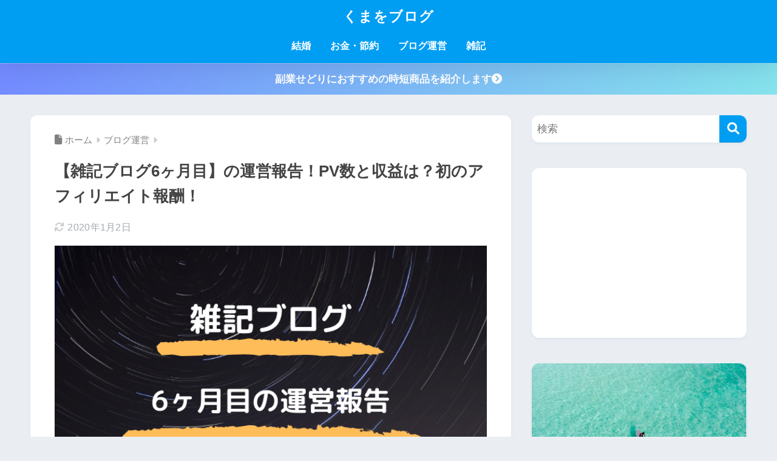

--- FILE ---
content_type: text/html; charset=UTF-8
request_url: https://www.kumao-blog.com/entry/blog-6month
body_size: 18980
content:
<!DOCTYPE html><html lang="ja"><head><meta charset="utf-8"><meta http-equiv="X-UA-Compatible" content="IE=edge"><meta name="HandheldFriendly" content="True"><meta name="MobileOptimized" content="320"><meta name="viewport" content="width=device-width, initial-scale=1, viewport-fit=cover"/><meta name="msapplication-TileColor" content="#1C81E6"><meta name="theme-color" content="#1C81E6"><link rel="pingback" href="https://www.kumao-blog.com/xmlrpc.php"><link media="all" href="https://www.kumao-blog.com/wp-content/cache/autoptimize/css/autoptimize_8418cd0b04a3dfab73ee19633d810262.css" rel="stylesheet" /><title>【雑記ブログ6ヶ月目】の運営報告！PV数と収益は？初のアフィリエイト報酬！ | くまをブログ</title><meta name='robots' content='max-image-preview:large' /><link rel='dns-prefetch' href='//www.google.com' /><link rel='dns-prefetch' href='//fonts.googleapis.com' /><link rel='dns-prefetch' href='//use.fontawesome.com' /><link rel="alternate" type="application/rss+xml" title="くまをブログ &raquo; フィード" href="https://www.kumao-blog.com/feed" /><link rel="alternate" type="application/rss+xml" title="くまをブログ &raquo; コメントフィード" href="https://www.kumao-blog.com/comments/feed" /><link rel="alternate" title="oEmbed (JSON)" type="application/json+oembed" href="https://www.kumao-blog.com/wp-json/oembed/1.0/embed?url=https%3A%2F%2Fwww.kumao-blog.com%2Fentry%2Fblog-6month" /><link rel="alternate" title="oEmbed (XML)" type="text/xml+oembed" href="https://www.kumao-blog.com/wp-json/oembed/1.0/embed?url=https%3A%2F%2Fwww.kumao-blog.com%2Fentry%2Fblog-6month&#038;format=xml" /><link rel='stylesheet' id='sng-googlefonts-css' href='https://fonts.googleapis.com/css?family=Quicksand%3A500%2C700&#038;display=swap' type='text/css' media='all' /><link rel='stylesheet' id='sng-fontawesome-css' href='https://use.fontawesome.com/releases/v6.1.1/css/all.css' type='text/css' media='all' /> <script type="text/javascript" src="https://www.kumao-blog.com/wp-includes/js/jquery/jquery.min.js?ver=3.7.1" id="jquery-core-js"></script> <script type="text/javascript" src="https://www.kumao-blog.com/wp-includes/js/jquery/jquery-migrate.min.js?ver=3.4.1" id="jquery-migrate-js"></script> <script type="text/javascript" src="https://www.kumao-blog.com/wp-content/plugins/avatar-manager/assets/js/avatar-manager.min.js" id="avatar-manager-js"></script> <link rel="https://api.w.org/" href="https://www.kumao-blog.com/wp-json/" /><link rel="alternate" title="JSON" type="application/json" href="https://www.kumao-blog.com/wp-json/wp/v2/posts/519" /><link rel="EditURI" type="application/rsd+xml" title="RSD" href="https://www.kumao-blog.com/xmlrpc.php?rsd" /><link rel="canonical" href="https://www.kumao-blog.com/entry/blog-6month" /><link rel='shortlink' href='https://www.kumao-blog.com/?p=519' /> <script>(function(i,s,o,g,r,a,m){i['GoogleAnalyticsObject']=r;i[r]=i[r]||function(){
		(i[r].q=i[r].q||[]).push(arguments)},i[r].l=1*new Date();a=s.createElement(o),
		m=s.getElementsByTagName(o)[0];a.async=1;a.src=g;m.parentNode.insertBefore(a,m)
		})(window,document,'script','//www.google-analytics.com/analytics.js','ga');
		ga('create', 'UA-142134042-1', 'auto');
		ga('send', 'pageview');</script> <script type="text/javascript" language="javascript">var vc_pid = "886664582";</script><script type="text/javascript" src="//aml.valuecommerce.com/vcdal.js" async></script> <script id="pchpp_vars">window.pchppVars = {};window.pchppVars.ajaxUrl = "https://www.kumao-blog.com/wp-admin/admin-ajax.php";window.pchppVars.ajaxNonce = "a39f973bb9";</script> <script type="text/javascript" language="javascript">var vc_pid = "886664582";</script> <meta name="description" content="雑記ブログを6ヵ月続けると稼げるようになるのか？工場勤務の完全なるパソコン初心者が、父のお古のパソコンで6ヵ月ブログを継続した結果は？" /><meta property="og:title" content="【雑記ブログ6ヶ月目】の運営報告！PV数と収益は？初のアフィリエイト報酬！" /><meta property="og:description" content="雑記ブログを6ヵ月続けると稼げるようになるのか？工場勤務の完全なるパソコン初心者が、父のお古のパソコンで6ヵ月ブログを継続した結果は？" /><meta property="og:type" content="article" /><meta property="og:url" content="https://www.kumao-blog.com/entry/blog-6month" /><meta property="og:image" content="https://www.kumao-blog.com/wp-content/uploads/2019/12/329b2b8d205449ba762e12dc53108dd0.png" /><meta name="thumbnail" content="https://www.kumao-blog.com/wp-content/uploads/2019/12/329b2b8d205449ba762e12dc53108dd0.png" /><meta property="og:site_name" content="くまをブログ" /><meta name="twitter:card" content="summary_large_image" /><link rel="icon" href="https://www.kumao-blog.com/wp-content/uploads/2022/04/cropped-44f19333ed42873613acbbf4d8eb1f12-32x32.png" sizes="32x32" /><link rel="icon" href="https://www.kumao-blog.com/wp-content/uploads/2022/04/cropped-44f19333ed42873613acbbf4d8eb1f12-192x192.png" sizes="192x192" /><link rel="apple-touch-icon" href="https://www.kumao-blog.com/wp-content/uploads/2022/04/cropped-44f19333ed42873613acbbf4d8eb1f12-180x180.png" /><meta name="msapplication-TileImage" content="https://www.kumao-blog.com/wp-content/uploads/2022/04/cropped-44f19333ed42873613acbbf4d8eb1f12-270x270.png" /></head><body class="wp-singular post-template-default single single-post postid-519 single-format-standard wp-theme-sango-theme fa5"><div id="container" class="container"><header class="header
 header--center	"><div id="inner-header" class="inner-header wrap"><div id="logo" class="logo header-logo h1 dfont"> <a href="https://www.kumao-blog.com/" class="header-logo__link"> くまをブログ </a></div><div class="header-search"> <input type="checkbox" class="header-search__input" id="header-search-input" onclick="document.querySelector('.header-search__modal .searchform__input').focus()"> <label class="header-search__close" for="header-search-input"></label><div class="header-search__modal"><form role="search" method="get" class="searchform" action="https://www.kumao-blog.com/"><div> <input type="search" class="searchform__input" name="s" value="" placeholder="検索" /> <button type="submit" class="searchform__submit" aria-label="検索"><i class="fas fa-search" aria-hidden="true"></i></button></div></form></div></div><nav class="desktop-nav clearfix"><ul id="menu-pc%e3%83%98%e3%83%83%e3%83%80%e3%83%bc%e3%83%a1%e3%83%8b%e3%83%a5%e3%83%bc" class="menu"><li id="menu-item-638" class="menu-item menu-item-type-taxonomy menu-item-object-category menu-item-638"><a href="https://www.kumao-blog.com/entry/category/marriage">結婚</a></li><li id="menu-item-639" class="menu-item menu-item-type-taxonomy menu-item-object-category menu-item-639"><a href="https://www.kumao-blog.com/entry/category/money">お金・節約</a></li><li id="menu-item-637" class="menu-item menu-item-type-taxonomy menu-item-object-category current-post-ancestor current-menu-parent current-post-parent menu-item-637"><a href="https://www.kumao-blog.com/entry/category/blog">ブログ運営</a></li><li id="menu-item-640" class="menu-item menu-item-type-taxonomy menu-item-object-category menu-item-640"><a href="https://www.kumao-blog.com/entry/category/miscellaneous-notes">雑記</a></li></ul></nav></div></header><div class="header-info 
 "> <a href="https://www.kumao-blog.com/entry/sedori-time-saving-item"> 副業せどりにおすすめの時短商品を紹介します<i class="fas fa-chevron-circle-right"></i> </a></div><div id="content" class="content"><div id="inner-content" class="inner-content wrap cf"><main id="main"><article id="entry" class="post-519 post type-post status-publish format-standard has-post-thumbnail category-blog entry"><header class="article-header entry-header"><nav id="breadcrumb" class="breadcrumb"><ul itemscope itemtype="http://schema.org/BreadcrumbList"><li itemprop="itemListElement" itemscope itemtype="http://schema.org/ListItem"><a href="https://www.kumao-blog.com" itemprop="item"><span itemprop="name">ホーム</span></a><meta itemprop="position" content="1" /></li><li itemprop="itemListElement" itemscope itemtype="http://schema.org/ListItem"><a href="https://www.kumao-blog.com/entry/category/blog" itemprop="item"><span itemprop="name">ブログ運営</span></a><meta itemprop="position" content="2" /></li></ul></nav><h1 class="entry-title single-title">【雑記ブログ6ヶ月目】の運営報告！PV数と収益は？初のアフィリエイト報酬！</h1><div class="entry-meta vcard"> <time class="updated entry-time" itemprop="dateModified" datetime="2020-01-02">2020年1月2日</time></div><p class="post-thumbnail"><img width="680" height="390" src="https://www.kumao-blog.com/wp-content/uploads/2019/12/329b2b8d205449ba762e12dc53108dd0.png" class="attachment-thumb-940 size-thumb-940 wp-post-image" alt="" decoding="async" fetchpriority="high" srcset="https://www.kumao-blog.com/wp-content/uploads/2019/12/329b2b8d205449ba762e12dc53108dd0.png 680w, https://www.kumao-blog.com/wp-content/uploads/2019/12/329b2b8d205449ba762e12dc53108dd0-300x172.png 300w" sizes="(max-width: 680px) 100vw, 680px" /></p><div class="sns-btn
 "><ul><li class="tw sns-btn__item"> <a href="https://twitter.com/intent/tweet?url=https%3A%2F%2Fwww.kumao-blog.com%2Fentry%2Fblog-6month&text=%E3%80%90%E9%9B%91%E8%A8%98%E3%83%96%E3%83%AD%E3%82%B06%E3%83%B6%E6%9C%88%E7%9B%AE%E3%80%91%E3%81%AE%E9%81%8B%E5%96%B6%E5%A0%B1%E5%91%8A%EF%BC%81PV%E6%95%B0%E3%81%A8%E5%8F%8E%E7%9B%8A%E3%81%AF%EF%BC%9F%E5%88%9D%E3%81%AE%E3%82%A2%E3%83%95%E3%82%A3%E3%83%AA%E3%82%A8%E3%82%A4%E3%83%88%E5%A0%B1%E9%85%AC%EF%BC%81%EF%BD%9C%E3%81%8F%E3%81%BE%E3%82%92%E3%83%96%E3%83%AD%E3%82%B0&via=kumao_blog" target="_blank" rel="nofollow noopener noreferrer" aria-label="Xでシェアする"> <img alt="" src="https://www.kumao-blog.com/wp-content/themes/sango-theme/library/images/x.svg"> <span class="share_txt">ポスト</span> </a></li><li class="fb sns-btn__item"> <a href="https://www.facebook.com/share.php?u=https%3A%2F%2Fwww.kumao-blog.com%2Fentry%2Fblog-6month" target="_blank" rel="nofollow noopener noreferrer" aria-label="Facebookでシェアする"> <i class="fab fa-facebook" aria-hidden="true"></i> <span class="share_txt">シェア</span> </a></li><li class="hatebu sns-btn__item"> <a href="http://b.hatena.ne.jp/add?mode=confirm&url=https%3A%2F%2Fwww.kumao-blog.com%2Fentry%2Fblog-6month&title=%E3%80%90%E9%9B%91%E8%A8%98%E3%83%96%E3%83%AD%E3%82%B06%E3%83%B6%E6%9C%88%E7%9B%AE%E3%80%91%E3%81%AE%E9%81%8B%E5%96%B6%E5%A0%B1%E5%91%8A%EF%BC%81PV%E6%95%B0%E3%81%A8%E5%8F%8E%E7%9B%8A%E3%81%AF%EF%BC%9F%E5%88%9D%E3%81%AE%E3%82%A2%E3%83%95%E3%82%A3%E3%83%AA%E3%82%A8%E3%82%A4%E3%83%88%E5%A0%B1%E9%85%AC%EF%BC%81%EF%BD%9C%E3%81%8F%E3%81%BE%E3%82%92%E3%83%96%E3%83%AD%E3%82%B0" target="_blank" rel="nofollow noopener noreferrer" aria-label="はてブでブックマークする"> <i class="fa fa-hatebu" aria-hidden="true"></i> <span class="share_txt">はてブ</span> </a></li><li class="line sns-btn__item"> <a href="https://social-plugins.line.me/lineit/share?url=https%3A%2F%2Fwww.kumao-blog.com%2Fentry%2Fblog-6month&text=%E3%80%90%E9%9B%91%E8%A8%98%E3%83%96%E3%83%AD%E3%82%B06%E3%83%B6%E6%9C%88%E7%9B%AE%E3%80%91%E3%81%AE%E9%81%8B%E5%96%B6%E5%A0%B1%E5%91%8A%EF%BC%81PV%E6%95%B0%E3%81%A8%E5%8F%8E%E7%9B%8A%E3%81%AF%EF%BC%9F%E5%88%9D%E3%81%AE%E3%82%A2%E3%83%95%E3%82%A3%E3%83%AA%E3%82%A8%E3%82%A4%E3%83%88%E5%A0%B1%E9%85%AC%EF%BC%81%EF%BD%9C%E3%81%8F%E3%81%BE%E3%82%92%E3%83%96%E3%83%AD%E3%82%B0" target="_blank" rel="nofollow noopener noreferrer" aria-label="LINEでシェアする"> <i class="fab fa-line" aria-hidden="true"></i> <span class="share_txt share_txt_line dfont">LINE</span> </a></li></ul></div></header><section class="entry-content"><div class="widget_text sponsored"><div class="textwidget custom-html-widget"><script async src="https://pagead2.googlesyndication.com/pagead/js/adsbygoogle.js"></script>  <ins class="adsbygoogle"
 style="display:block"
 data-ad-client="ca-pub-7182501756452220"
 data-ad-slot="2847676920"
 data-ad-format="rectangle"
 data-full-width-responsive="true"></ins> <script>(adsbygoogle = window.adsbygoogle || []).push({});</script></div></div><p></p><div class="say left"><p class="faceicon"><img decoding="async" src="https://www.kumao-blog.com/wp-content/uploads/2019/11/shinpai_man.png" width="110"><span>読者</span></p><div class="chatting"><div class="sc"><ul><li><strong>ブログって稼げるって聞いたし、やってみっかな～</strong></li><li><strong>6ヵ月やった奴のリアルを知りたい</strong></li><li><b>前置きとかいいから早く結果だけ教えて？</b></li></ul><p></p></div></div></div><p>こんにちは、くまをです。<br>人生初のブログを始めて6ヵ月が経過しました。</p><p>最初に軽く私のスペックを紹介します。</p><div class="p-box p-orange"><p><span class="p-box-title">くまをについて</span></p><ul><li>20代後半の工場に勤務するサラリーマン</li><li>パソコンスキル皆無の状態で、はてなブログを開始（<a href="https://www.kumao-blog.com/entry/2019-06-16-233235">開設で手こずり心が折れる</a>）</li><li>6ヶ月目にWordpressへの憧れが止まらず、引っ越しを決意</li><li>いまだにAmazonアソシエイトに合格できない←今ここ</li></ul></div><p></p><div class="say left"><p class="faceicon"><img decoding="async" src="https://www.kumao-blog.com/wp-content/uploads/2019/11/20190908160433-1.jpg" width="110"><span>くまを</span></p><div class="chatting"><div class="sc">ちなみに、お父さんが遅いと言って捨てたパソコンを使っています</div></div></div><div class="wp-block-group is-layout-flow wp-block-group-is-layout-flow"><p class="points p-green">他の月のブログ運営報告はこちら</p><div class="wp-block-sgb-accordion sgb-acc"><input id="toggle-checkbox-239e91d3-b227-4598-866f-3431a7cffbe2" class="sgb-acc__input" type="checkbox"><label class="sgb-acc__title" for="toggle-checkbox-239e91d3-b227-4598-866f-3431a7cffbe2" style="color:#333;background-color:#FFF">ブログ運営報告（タップで開く）</label><div class="sgb-acc__content sgb-acc__content--save"><p><a class="linkto table" href="https://www.kumao-blog.com/entry/2019-07-01-225004"> <span class="tbcell tbimg"><img decoding="async" width="160" height="160" src="https://www.kumao-blog.com/wp-content/uploads/2019/11/20190801190751-1-160x160.jpg" class="attachment-thumb-160 size-thumb-160 wp-post-image" alt="" srcset="https://www.kumao-blog.com/wp-content/uploads/2019/11/20190801190751-1-160x160.jpg 160w, https://www.kumao-blog.com/wp-content/uploads/2019/11/20190801190751-1-150x150.jpg 150w, https://www.kumao-blog.com/wp-content/uploads/2019/11/20190801190751-1-125x125.jpg 125w" sizes="(max-width: 160px) 100vw, 160px"></span> <span class="tbcell tbtext"> 【ブログ運営報告】1ヶ月目 PV数 収益 今後の目標は？ </span> </a> <a class="linkto table" href="https://www.kumao-blog.com/entry/blog-2month"> <span class="tbcell tbimg"><img decoding="async" width="160" height="160" src="https://www.kumao-blog.com/wp-content/uploads/2019/11/20190801190717-1-160x160.jpg" class="attachment-thumb-160 size-thumb-160 wp-post-image" alt="" srcset="https://www.kumao-blog.com/wp-content/uploads/2019/11/20190801190717-1-160x160.jpg 160w, https://www.kumao-blog.com/wp-content/uploads/2019/11/20190801190717-1-150x150.jpg 150w, https://www.kumao-blog.com/wp-content/uploads/2019/11/20190801190717-1-125x125.jpg 125w" sizes="(max-width: 160px) 100vw, 160px"></span> <span class="tbcell tbtext"> 【雑記ブログ運営報告】２ヶ月目のPV数、収益、今後の目標は？ </span> </a> <a class="linkto table" href="https://www.kumao-blog.com/entry/blog-3month"> <span class="tbcell tbimg"><img loading="lazy" decoding="async" width="160" height="160" src="https://www.kumao-blog.com/wp-content/uploads/2019/11/20190901094133-1-160x160.jpg" class="attachment-thumb-160 size-thumb-160 wp-post-image" alt="" srcset="https://www.kumao-blog.com/wp-content/uploads/2019/11/20190901094133-1-160x160.jpg 160w, https://www.kumao-blog.com/wp-content/uploads/2019/11/20190901094133-1-150x150.jpg 150w, https://www.kumao-blog.com/wp-content/uploads/2019/11/20190901094133-1-125x125.jpg 125w" sizes="auto, (max-width: 160px) 100vw, 160px"></span> <span class="tbcell tbtext"> 【雑記ブログ運営報告】３ヶ月目のPV数、収益、今後の目標は？ </span> </a> <a class="linkto table" href="https://www.kumao-blog.com/entry/blog-4month"> <span class="tbcell tbimg"><img loading="lazy" decoding="async" width="160" height="160" src="https://www.kumao-blog.com/wp-content/uploads/2019/11/20190929202326-1-160x160.jpg" class="attachment-thumb-160 size-thumb-160 wp-post-image" alt="" srcset="https://www.kumao-blog.com/wp-content/uploads/2019/11/20190929202326-1-160x160.jpg 160w, https://www.kumao-blog.com/wp-content/uploads/2019/11/20190929202326-1-150x150.jpg 150w, https://www.kumao-blog.com/wp-content/uploads/2019/11/20190929202326-1-125x125.jpg 125w" sizes="auto, (max-width: 160px) 100vw, 160px"></span> <span class="tbcell tbtext"> 【雑記ブログ４ヶ月目】の運営報告！　PV数と収益！　検索流入は増加したが…？ </span> </a> <a class="linkto table" href="https://www.kumao-blog.com/entry/blog-5month"> <span class="tbcell tbimg"><img loading="lazy" decoding="async" width="160" height="160" src="https://www.kumao-blog.com/wp-content/uploads/2019/11/20191102192326-1-160x160.jpg" class="attachment-thumb-160 size-thumb-160 wp-post-image" alt="" srcset="https://www.kumao-blog.com/wp-content/uploads/2019/11/20191102192326-1-160x160.jpg 160w, https://www.kumao-blog.com/wp-content/uploads/2019/11/20191102192326-1-150x150.jpg 150w, https://www.kumao-blog.com/wp-content/uploads/2019/11/20191102192326-1-125x125.jpg 125w" sizes="auto, (max-width: 160px) 100vw, 160px"></span> <span class="tbcell tbtext"> 【雑記ブログ5ヶ月目】の運営報告！　PV数と収益　さぼりの代償は？ </span> </a> <a class="linkto table" href="https://www.kumao-blog.com/entry/blog-6month"> <span class="tbcell tbimg"><img loading="lazy" decoding="async" width="160" height="160" src="https://www.kumao-blog.com/wp-content/uploads/2019/12/329b2b8d205449ba762e12dc53108dd0-160x160.png" class="attachment-thumb-160 size-thumb-160 wp-post-image" alt="" srcset="https://www.kumao-blog.com/wp-content/uploads/2019/12/329b2b8d205449ba762e12dc53108dd0-160x160.png 160w, https://www.kumao-blog.com/wp-content/uploads/2019/12/329b2b8d205449ba762e12dc53108dd0-150x150.png 150w, https://www.kumao-blog.com/wp-content/uploads/2019/12/329b2b8d205449ba762e12dc53108dd0-125x125.png 125w" sizes="auto, (max-width: 160px) 100vw, 160px"></span> <span class="tbcell tbtext"> 【雑記ブログ6ヶ月目】の運営報告！PV数と収益は？初のアフィリエイト報酬！ </span> </a> <a class="linkto table" href="https://www.kumao-blog.com/entry/blog-7month"> <span class="tbcell tbimg"><img loading="lazy" decoding="async" width="160" height="160" src="https://www.kumao-blog.com/wp-content/uploads/2020/01/ef3685aceacdab88390f2dfd8cc4560e-160x160.jpg" class="attachment-thumb-160 size-thumb-160 wp-post-image" alt="" srcset="https://www.kumao-blog.com/wp-content/uploads/2020/01/ef3685aceacdab88390f2dfd8cc4560e-160x160.jpg 160w, https://www.kumao-blog.com/wp-content/uploads/2020/01/ef3685aceacdab88390f2dfd8cc4560e-150x150.jpg 150w" sizes="auto, (max-width: 160px) 100vw, 160px"></span> <span class="tbcell tbtext"> 【雑記ブログ7ヶ月目】の運営報告！PV数と収益は？初の1万円越えの理由は </span> </a> <a class="linkto table" href="https://www.kumao-blog.com/entry/blog-8-11month"> <span class="tbcell tbimg"><img loading="lazy" decoding="async" width="160" height="160" src="https://www.kumao-blog.com/wp-content/uploads/2020/05/5643a57b85e4fe7ff5dd90935c7404c8-160x160.jpg" class="attachment-thumb-160 size-thumb-160 wp-post-image" alt="" srcset="https://www.kumao-blog.com/wp-content/uploads/2020/05/5643a57b85e4fe7ff5dd90935c7404c8-160x160.jpg 160w, https://www.kumao-blog.com/wp-content/uploads/2020/05/5643a57b85e4fe7ff5dd90935c7404c8-150x150.jpg 150w" sizes="auto, (max-width: 160px) 100vw, 160px"></span> <span class="tbcell tbtext"> 雑記ブログ8,9,10,11ヵ月目の運営報告【ブログ放置期間の出来事】 </span> </a></p><p></p></div></div></div><p>それではさっそく、6ヶ月目の報告にいきます！</p><div class="widget_text sponsored"><div class="textwidget custom-html-widget"><center> <script async src="https://pagead2.googlesyndication.com/pagead/js/adsbygoogle.js"></script>  <ins class="adsbygoogle"
 style="display:inline-block;width:320px;height:100px"
 data-ad-client="ca-pub-7182501756452220"
 data-ad-slot="2137235681"></ins> <script>(adsbygoogle = window.adsbygoogle || []).push({});</script> </center></div></div><div id="toc_container" class="no_bullets"><p class="toc_title">タップ出来る目次</p><ul class="toc_list"><li><a href="#6PV">雑記ブログ6ヶ月目のPVや収益など</a><ul><li><a href="#PV">PV数、収益について</a></li><li><a href="#i">検索流入とドメインパワーついて</a></li></ul></li><li><a href="#6">雑記ブログ6ヶ月目でやったこと</a><ul><li><a href="#i-2">はてなブログのみなさんへ</a></li></ul></li><li><a href="#6-2">おわりに：雑記ブログ6ヶ月目の運営報告</a></li></ul></div><h2 class="wp-block-heading" id="i-0"><span id="6PV">雑記ブログ6ヶ月目のPVや収益など</span></h2><p></p><div id=""><figure class="wp-block-table"><table class=""><tbody><tr><td>&nbsp;</td><td>5ヶ月目</td><td><strong>6ヵ月目</strong></td></tr><tr><td>PV数</td><td>2700</td><td><strong>4800</strong></td></tr><tr><td>検索流入(ユーザー数)</td><td>1500</td><td><strong>3200</strong></td></tr><tr><td>投稿記事数</td><td>5</td><td><strong>5</strong></td></tr><tr><td>収益（円）</td><td>520</td><td><strong>2900</strong></td></tr><tr><td>ドメインパワー</td><td>10.8</td><td><strong>9.4</strong></td></tr></tbody></table></figure></div><h3 class="wp-block-heading" id="i-1"><span id="PV">PV数、収益について</span></h3><div class="wp-block-image is-style-sango-with-shadow"><figure class="aligncenter"><img loading="lazy" decoding="async" width="608" height="376" src="https://www.kumao-blog.com/wp-content/uploads/2019/12/f.png" alt="" class="wp-image-530" srcset="https://www.kumao-blog.com/wp-content/uploads/2019/12/f.png 608w, https://www.kumao-blog.com/wp-content/uploads/2019/12/f-300x186.png 300w" sizes="auto, (max-width: 608px) 100vw, 608px"></figure></div><p><strong>実は今月はじめてアフィリエイトが成約しました。</strong></p><p><span style="color: #ff0000;"><strong>収益の内訳</strong></span>はざっくりこんな感じです。</p><div class="sng-box box22"><ul><li>アドセンス：860円</li><li>Amazon、楽天：250円</li><li>その他アフィリエイト：1800円</li></ul></div><p>アフィリエイトが初めて成約した時はアドセンスの合格のつぎに嬉しかったですね。<br>今月はAmazonアソシエイトに合格したい…</p><h3 class="wp-block-heading" id="i-2"><span id="i">検索流入とドメインパワーついて</span></h3><p><strong><span style="color: #ff0000;">検索流入もジワジワ伸びてきました！</span></strong>（ドメインパワーは下がった）</p><p>3、4か月前に投稿した記事がジワジワ検索されるようになってますね。<br>SEOについてはこちらの本で勉強しました。</p><div class="cstmreba"><div class="kaerebalink-box"><div class="kaerebalink-image"><figure><a href="//af.moshimo.com/af/c/click?a_id=1515703&amp;p_id=54&amp;pc_id=54&amp;pl_id=616&amp;s_v=b5Rz2P0601xu&amp;url=https%3A%2F%2Fitem.rakuten.co.jp%2Fneowing-r%2Fneobk-1804429%2F" target="_blank" rel="nofollow noopener noreferrer"><img decoding="async" style="border: none;" src="https://thumbnail.image.rakuten.co.jp/@0_mall/neowing-r/cabinet/item_img_914/neobk-1804429.jpg?_ex=320x320"></a></figure><figure><img loading="lazy" decoding="async" style="border: none;" src="//i.moshimo.com/af/i/impression?a_id=1515703&amp;p_id=54&amp;pc_id=54&amp;pl_id=616" width="1" height="1"></figure></div><div class="kaerebalink-info"><div class="kaerebalink-name"><figure><img loading="lazy" decoding="async" style="border: none;" src="//i.moshimo.com/af/i/impression?a_id=1515703&amp;p_id=54&amp;pc_id=54&amp;pl_id=616" width="1" height="1"></figure><p><a href="//af.moshimo.com/af/c/click?a_id=1515703&amp;p_id=54&amp;pc_id=54&amp;pl_id=616&amp;s_v=b5Rz2P0601xu&amp;url=https%3A%2F%2Fitem.rakuten.co.jp%2Fneowing-r%2Fneobk-1804429%2F" target="_blank" rel="nofollow noopener noreferrer">10年つかえるSEOの基本[本/雑誌] / 土居健太郎/著</a></p><div class="kaerebalink-powered-date">posted with <a href="https://kaereba.com" target="_blank" rel="nofollow noopener noreferrer">カエレバ</a></div></div><div class="kaerebalink-detail">&nbsp;</div><div class="kaerebalink-link1"><div class="shoplinkrakuten"><a href="//af.moshimo.com/af/c/click?a_id=1515703&amp;p_id=54&amp;pc_id=54&amp;pl_id=616&amp;s_v=b5Rz2P0601xu&amp;url=https%3A%2F%2Fsearch.rakuten.co.jp%2Fsearch%2Fmall%2F10%25E5%25B9%25B4%25E3%2581%25A4%25E3%2581%258B%25E3%2581%2588%25E3%2582%258BSEO%2F-%2Ff.1-p.1-s.1-sf.0-st.A-v.2%3Fx%3D0" target="_blank" rel="nofollow noopener noreferrer">楽天市場</a><figure><img loading="lazy" decoding="async" style="border: none;" src="//i.moshimo.com/af/i/impression?a_id=1515703&amp;p_id=54&amp;pc_id=54&amp;pl_id=616" width="1" height="1"></figure></div><div class="shoplinkamazon"><a href="//af.moshimo.com/af/c/click?a_id=1515705&amp;p_id=170&amp;pc_id=185&amp;pl_id=4062&amp;s_v=b5Rz2P0601xu&amp;url=https%3A%2F%2Fwww.amazon.co.jp%2Fgp%2Fsearch%3Fkeywords%3D10%25E5%25B9%25B4%25E3%2581%25A4%25E3%2581%258B%25E3%2581%2588%25E3%2582%258BSEO%26__mk_ja_JP%3D%25E3%2582%25AB%25E3%2582%25BF%25E3%2582%25AB%25E3%2583%258A" target="_blank" rel="nofollow noopener noreferrer">Amazon</a><figure><img loading="lazy" decoding="async" style="border: none;" src="//i.moshimo.com/af/i/impression?a_id=1515705&amp;p_id=170&amp;pc_id=185&amp;pl_id=4062" width="1" height="1"></figure></div><div class="shoplinkyahoo"><a href="//af.moshimo.com/af/c/click?a_id=1556599&amp;p_id=1225&amp;pc_id=1925&amp;pl_id=18502&amp;s_v=b5Rz2P0601xu&amp;url=http%3A%2F%2Fsearch.shopping.yahoo.co.jp%2Fsearch%3Fp%3D10%25E5%25B9%25B4%25E3%2581%25A4%25E3%2581%258B%25E3%2581%2588%25E3%2582%258BSEO" target="_blank" rel="nofollow noopener noreferrer">Yahooショッピング</a><figure><img loading="lazy" decoding="async" style="border: none;" src="//i.moshimo.com/af/i/impression?a_id=1556599&amp;p_id=1225&amp;pc_id=1925&amp;pl_id=18502" width="1" height="1"></figure></div></div></div><div class="booklink-footer">&nbsp;</div></div></div><p>私のような初心者でもSEOとは何か、分かりやすく書いてあるのでとても勉強になりました。</p><div class="cstmreba"><div class="kaerebalink-box"><div class="kaerebalink-image"><figure><a href="//af.moshimo.com/af/c/click?a_id=1515703&amp;p_id=54&amp;pc_id=54&amp;pl_id=616&amp;s_v=b5Rz2P0601xu&amp;url=https%3A%2F%2Fitem.rakuten.co.jp%2Fbook%2F14513758%2F" target="_blank" rel="nofollow noopener noreferrer"><img decoding="async" style="border: none;" src="https://thumbnail.image.rakuten.co.jp/@0_mall/book/cabinet/6232/9784844366232.jpg?_ex=320x320"></a></figure><figure><img loading="lazy" decoding="async" style="border: none;" src="//i.moshimo.com/af/i/impression?a_id=1515703&amp;p_id=54&amp;pc_id=54&amp;pl_id=616" width="1" height="1"></figure></div><div class="kaerebalink-info"><div class="kaerebalink-name"><figure><img loading="lazy" decoding="async" style="border: none;" src="//i.moshimo.com/af/i/impression?a_id=1515703&amp;p_id=54&amp;pc_id=54&amp;pl_id=616" width="1" height="1"></figure><p><a href="//af.moshimo.com/af/c/click?a_id=1515703&amp;p_id=54&amp;pc_id=54&amp;pl_id=616&amp;s_v=b5Rz2P0601xu&amp;url=https%3A%2F%2Fitem.rakuten.co.jp%2Fbook%2F14513758%2F" target="_blank" rel="nofollow noopener noreferrer">沈黙のWebライティング Webマーケッター　ボーンの激闘 [ 松尾茂起 ]</a></p><div class="kaerebalink-powered-date">posted with <a href="https://kaereba.com" target="_blank" rel="nofollow noopener noreferrer">カエレバ</a></div></div><div class="kaerebalink-detail">&nbsp;</div><div class="kaerebalink-link1"><div class="shoplinkrakuten"><a href="//af.moshimo.com/af/c/click?a_id=1515703&amp;p_id=54&amp;pc_id=54&amp;pl_id=616&amp;s_v=b5Rz2P0601xu&amp;url=https%3A%2F%2Fsearch.rakuten.co.jp%2Fsearch%2Fmall%2F%25E6%25B2%2588%25E9%25BB%2599%25E3%2581%25AE%2F-%2Ff.1-p.1-s.1-sf.0-st.A-v.2%3Fx%3D0" target="_blank" rel="nofollow noopener noreferrer">楽天市場</a><figure><img loading="lazy" decoding="async" style="border: none;" src="//i.moshimo.com/af/i/impression?a_id=1515703&amp;p_id=54&amp;pc_id=54&amp;pl_id=616" width="1" height="1"></figure></div><div class="shoplinkamazon"><a href="//af.moshimo.com/af/c/click?a_id=1515705&amp;p_id=170&amp;pc_id=185&amp;pl_id=4062&amp;s_v=b5Rz2P0601xu&amp;url=https%3A%2F%2Fwww.amazon.co.jp%2Fgp%2Fsearch%3Fkeywords%3D%25E6%25B2%2588%25E9%25BB%2599%25E3%2581%25AE%26__mk_ja_JP%3D%25E3%2582%25AB%25E3%2582%25BF%25E3%2582%25AB%25E3%2583%258A" target="_blank" rel="nofollow noopener noreferrer">Amazon</a><figure><img loading="lazy" decoding="async" style="border: none;" src="//i.moshimo.com/af/i/impression?a_id=1515705&amp;p_id=170&amp;pc_id=185&amp;pl_id=4062" width="1" height="1"></figure></div><div class="shoplinkyahoo"><a href="//af.moshimo.com/af/c/click?a_id=1556599&amp;p_id=1225&amp;pc_id=1925&amp;pl_id=18502&amp;s_v=b5Rz2P0601xu&amp;url=http%3A%2F%2Fsearch.shopping.yahoo.co.jp%2Fsearch%3Fp%3D%25E6%25B2%2588%25E9%25BB%2599%25E3%2581%25AE" target="_blank" rel="nofollow noopener noreferrer">Yahooショッピング</a><figure><img loading="lazy" decoding="async" style="border: none;" src="//i.moshimo.com/af/i/impression?a_id=1556599&amp;p_id=1225&amp;pc_id=1925&amp;pl_id=18502" width="1" height="1"></figure></div></div></div><div class="booklink-footer">&nbsp;</div></div></div><p>SEOについて知識を付けたあとに、こちらの本でライティングについて学びました。<br>この本は色々なブロガーが必読書だと紹介しており、マナブさん（<a href="https://twitter.com/manabubannai">@manabubannai</a>）もおすすめしていたので読んでみました。</p><p>この本を読んでみると、成果を出しているブロガーに共通している書き方</p><div class="p-box p-blue"><p><span class="p-box-title">例えば</span></p><ul><li>他の記事にはない<strong>独自の強み</strong>（USP）を意識した書き方</li><li><strong>感情表現</strong>を入れて共感を誘発する書き方（自分事化する）</li><li><strong>読みやすい文章</strong>の書き方（行間や漢字とひらがなの配分など）</li></ul></div><p>などがストーリー仕立てで書いてあり</p><p></p><div class="say left"><p class="faceicon"><img decoding="async" src="https://www.kumao-blog.com/wp-content/uploads/2019/11/20190908160433-1.jpg" width="110"><span>くまを</span></p><div class="chatting"><div class="sc">ああ、あの人の書き方はこーゆー意図があったのか</div></div></div><p>と学びまくりでした。</p><p>ただ専門用語も結構出てくるので、事前に「10年つかえるSEOの基本」を読んでSEOについて勉強しておいて正解でした。</p><h2 class="wp-block-heading" id="i-3"><span id="6">雑記ブログ6ヶ月目でやったこと</span></h2><div class="wp-block-image is-style-sango-with-shadow"><figure class="aligncenter"><img loading="lazy" decoding="async" width="300" height="209" src="https://www.kumao-blog.com/wp-content/uploads/2019/11/undraw_social_expert_07r8-300x209.png" alt="" class="wp-image-298" srcset="https://www.kumao-blog.com/wp-content/uploads/2019/11/undraw_social_expert_07r8-300x209.png 300w, https://www.kumao-blog.com/wp-content/uploads/2019/11/undraw_social_expert_07r8-768x535.png 768w, https://www.kumao-blog.com/wp-content/uploads/2019/11/undraw_social_expert_07r8-1024x714.png 1024w, https://www.kumao-blog.com/wp-content/uploads/2019/11/undraw_social_expert_07r8-940x655.png 940w, https://www.kumao-blog.com/wp-content/uploads/2019/11/undraw_social_expert_07r8.png 1194w" sizes="auto, (max-width: 300px) 100vw, 300px"></figure></div><p></p><div class="ol-circle li-accentbdr acc-bc-before"><ol><li>WordPressへ引っ越し</li><li>WordPressの設定、リライト等</li></ol><p></p></div><p></p><div class="say left"><p class="faceicon"><img decoding="async" src="https://www.kumao-blog.com/wp-content/uploads/2019/10/4332720A-4CFC-488C-9988-23B9D1660AA7.jpeg" width="110"><span>くまを</span></p><div class="chatting"><div class="sc">ふう…引っ越しが大変すぎて今月も5記事しか書けなかったぜぇ。<br> しょうがないよね</div></div></div><p>と言いたいところなんですが、引っ越しは「羽田空港サーバーさん」にやってもらいほとんど手間がかかってません。</p><p><a class="linkto table" href="https://www.kumao-blog.com/entry/review-haneda-airport-server" target="_blank"> <span class="tbcell tbimg"><img loading="lazy" decoding="async" width="160" height="160" src="https://www.kumao-blog.com/wp-content/uploads/2019/11/00db3a02c7ef4343e38a79b1b3e750d5-160x160.jpg" class="attachment-thumb-160 size-thumb-160 wp-post-image" alt="" srcset="https://www.kumao-blog.com/wp-content/uploads/2019/11/00db3a02c7ef4343e38a79b1b3e750d5-160x160.jpg 160w, https://www.kumao-blog.com/wp-content/uploads/2019/11/00db3a02c7ef4343e38a79b1b3e750d5-150x150.jpg 150w, https://www.kumao-blog.com/wp-content/uploads/2019/11/00db3a02c7ef4343e38a79b1b3e750d5-125x125.jpg 125w" sizes="auto, (max-width: 160px) 100vw, 160px"></span> <span class="tbcell tbtext"> はてなブログからWordPress へ無料で引っ越しする方法【羽田空港サーバー】 </span> </a></p><p>設定もSANGOのマニュアル通りやっただけだし、はてなブログを始めた時と比べてかなり楽でしたね。<br>ただし「はてなブログ」から始めたのは正解だったと思います。</p><h3 class="wp-block-heading" id="i-4"><span id="i-2">はてなブログのみなさんへ</span></h3><div class="wp-block-image is-style-sango-with-shadow"><figure class="aligncenter"><a href="//af.moshimo.com/af/c/click?a_id=1545174&amp;p_id=2017&amp;pc_id=4094&amp;pl_id=27865&amp;guid=ON" rel="nofollow"><img decoding="async" src="//image.moshimo.com/af-img/1396/000000027865.png" alt=""></a></figure></div><figure class="wp-block-image is-style-sango-with-shadow"><img decoding="async" src="//i.moshimo.com/af/i/impression?a_id=1545174&amp;p_id=2017&amp;pc_id=4094&amp;pl_id=27865" alt=""></figure><p>「はてなブログ」の読者登録や、はてブのシステムのおかげでここまでブログを続けられました。<br>はてなブログはユーザー同士のつながりがあるので私のような完全な初心者には優しい環境でした。</p><p>ただしカスタマイズが私には難しかったです。<br>知識がある人には簡単なんでしょうが、私には理解できないことが多くおしゃれな装飾をあきられていました。<br>ブログに慣れると同時にWordpressへの憧れが加速し、かなり悩みましたが引っ越しを決意しました。</p><p>はてなブログの時に読者登録をして下さった215人の皆さん、本当にありがとうございました。<br>コメントやはてブも凄くうれしかったです。<br>いつも励みになってました。</p><p>よければこれからもよろしくお願いします。</p><h2 class="wp-block-heading" id="i-5"><span id="6-2">おわりに：雑記ブログ6ヶ月目の運営報告</span></h2><div class="wp-block-image is-style-sango-with-shadow"><figure class="aligncenter"><img loading="lazy" decoding="async" width="300" height="231" src="https://www.kumao-blog.com/wp-content/uploads/2019/11/undraw_server_push_vtms-1-300x231.png" alt="" class="wp-image-294" srcset="https://www.kumao-blog.com/wp-content/uploads/2019/11/undraw_server_push_vtms-1-300x231.png 300w, https://www.kumao-blog.com/wp-content/uploads/2019/11/undraw_server_push_vtms-1-768x590.png 768w, https://www.kumao-blog.com/wp-content/uploads/2019/11/undraw_server_push_vtms-1-1024x787.png 1024w, https://www.kumao-blog.com/wp-content/uploads/2019/11/undraw_server_push_vtms-1-940x723.png 940w, https://www.kumao-blog.com/wp-content/uploads/2019/11/undraw_server_push_vtms-1.png 1172w" sizes="auto, (max-width: 300px) 100vw, 300px"></figure></div><p>カメさんスピードですが、ブログを辞めることなく半年続けることができました。<br>PVも収益もまだまだ全然ですが、微妙に上がってきているのでうれしいです。</p><p>ブログのおかげでSEOやアフィリエイトなどを学ぶきっかけが出来て良かったです。<br>これからもヌルヌル継続していきます。</p><div class="widget_text sponsored"><div class="textwidget custom-html-widget"><div class="shtb2 tbrsp"><div class="cell"><script async src="https://pagead2.googlesyndication.com/pagead/js/adsbygoogle.js"></script>  <ins class="adsbygoogle"
 style="display:inline-block;width:336px;height:280px"
 data-ad-client="ca-pub-7182501756452220"
 data-ad-slot="9189723997"></ins> <script>(adsbygoogle = window.adsbygoogle || []).push({});</script></div><div class="cell"><script async src="https://pagead2.googlesyndication.com/pagead/js/adsbygoogle.js"></script>  <ins class="adsbygoogle"
 style="display:inline-block;width:336px;height:280px"
 data-ad-client="ca-pub-7182501756452220"
 data-ad-slot="9189723997"></ins> <script>(adsbygoogle = window.adsbygoogle || []).push({});</script></div></div></div></div></section><footer class="article-footer"><aside><div class="footer-contents"><div class="sns-btn
 "> <span class="sns-btn__title dfont">SHARE</span><ul><li class="tw sns-btn__item"> <a href="https://twitter.com/intent/tweet?url=https%3A%2F%2Fwww.kumao-blog.com%2Fentry%2Fblog-6month&text=%E3%80%90%E9%9B%91%E8%A8%98%E3%83%96%E3%83%AD%E3%82%B06%E3%83%B6%E6%9C%88%E7%9B%AE%E3%80%91%E3%81%AE%E9%81%8B%E5%96%B6%E5%A0%B1%E5%91%8A%EF%BC%81PV%E6%95%B0%E3%81%A8%E5%8F%8E%E7%9B%8A%E3%81%AF%EF%BC%9F%E5%88%9D%E3%81%AE%E3%82%A2%E3%83%95%E3%82%A3%E3%83%AA%E3%82%A8%E3%82%A4%E3%83%88%E5%A0%B1%E9%85%AC%EF%BC%81%EF%BD%9C%E3%81%8F%E3%81%BE%E3%82%92%E3%83%96%E3%83%AD%E3%82%B0&via=kumao_blog" target="_blank" rel="nofollow noopener noreferrer" aria-label="Xでシェアする"> <img alt="" src="https://www.kumao-blog.com/wp-content/themes/sango-theme/library/images/x.svg"> <span class="share_txt">ポスト</span> </a></li><li class="fb sns-btn__item"> <a href="https://www.facebook.com/share.php?u=https%3A%2F%2Fwww.kumao-blog.com%2Fentry%2Fblog-6month" target="_blank" rel="nofollow noopener noreferrer" aria-label="Facebookでシェアする"> <i class="fab fa-facebook" aria-hidden="true"></i> <span class="share_txt">シェア</span> </a></li><li class="hatebu sns-btn__item"> <a href="http://b.hatena.ne.jp/add?mode=confirm&url=https%3A%2F%2Fwww.kumao-blog.com%2Fentry%2Fblog-6month&title=%E3%80%90%E9%9B%91%E8%A8%98%E3%83%96%E3%83%AD%E3%82%B06%E3%83%B6%E6%9C%88%E7%9B%AE%E3%80%91%E3%81%AE%E9%81%8B%E5%96%B6%E5%A0%B1%E5%91%8A%EF%BC%81PV%E6%95%B0%E3%81%A8%E5%8F%8E%E7%9B%8A%E3%81%AF%EF%BC%9F%E5%88%9D%E3%81%AE%E3%82%A2%E3%83%95%E3%82%A3%E3%83%AA%E3%82%A8%E3%82%A4%E3%83%88%E5%A0%B1%E9%85%AC%EF%BC%81%EF%BD%9C%E3%81%8F%E3%81%BE%E3%82%92%E3%83%96%E3%83%AD%E3%82%B0" target="_blank" rel="nofollow noopener noreferrer" aria-label="はてブでブックマークする"> <i class="fa fa-hatebu" aria-hidden="true"></i> <span class="share_txt">はてブ</span> </a></li><li class="line sns-btn__item"> <a href="https://social-plugins.line.me/lineit/share?url=https%3A%2F%2Fwww.kumao-blog.com%2Fentry%2Fblog-6month&text=%E3%80%90%E9%9B%91%E8%A8%98%E3%83%96%E3%83%AD%E3%82%B06%E3%83%B6%E6%9C%88%E7%9B%AE%E3%80%91%E3%81%AE%E9%81%8B%E5%96%B6%E5%A0%B1%E5%91%8A%EF%BC%81PV%E6%95%B0%E3%81%A8%E5%8F%8E%E7%9B%8A%E3%81%AF%EF%BC%9F%E5%88%9D%E3%81%AE%E3%82%A2%E3%83%95%E3%82%A3%E3%83%AA%E3%82%A8%E3%82%A4%E3%83%88%E5%A0%B1%E9%85%AC%EF%BC%81%EF%BD%9C%E3%81%8F%E3%81%BE%E3%82%92%E3%83%96%E3%83%AD%E3%82%B0" target="_blank" rel="nofollow noopener noreferrer" aria-label="LINEでシェアする"> <i class="fab fa-line" aria-hidden="true"></i> <span class="share_txt share_txt_line dfont">LINE</span> </a></li></ul></div><div class="footer-meta dfont"><p class="footer-meta_title">CATEGORY :</p><ul class="post-categories"><li><a href="https://www.kumao-blog.com/entry/category/blog" rel="category tag">ブログ運営</a></li></ul></div><div class="related-posts type_a slide"><ul><li> <a href="https://www.kumao-blog.com/entry/blog-2month"><figure class="rlmg"> <img src="https://www.kumao-blog.com/wp-content/uploads/2019/11/20190801190717-1-520x300.jpg" width="520" height="300" alt="【雑記ブログ運営報告】２ヶ月目のPV数、収益、今後の目標は？" loading="lazy"></figure><div class="rep"><p>【雑記ブログ運営報告】２ヶ月目のPV数、収益、今後の目標は？</p></div> </a></li><li> <a href="https://www.kumao-blog.com/entry/2019-06-17-161209"><figure class="rlmg"> <img src="https://www.kumao-blog.com/wp-content/uploads/2019/11/20190712235601-1-520x300.jpg" width="520" height="300" alt="【ブログ開始10日】初心者がブログを開設してやった事【1000PV突破】" loading="lazy"></figure><div class="rep"><p>【ブログ開始10日】初心者がブログを開設してやった事【1000PV突破】</p></div> </a></li><li> <a href="https://www.kumao-blog.com/entry/blog-7month"><figure class="rlmg"> <img src="https://www.kumao-blog.com/wp-content/uploads/2020/01/ef3685aceacdab88390f2dfd8cc4560e-520x300.jpg" width="520" height="300" alt="【雑記ブログ7ヶ月目】の運営報告！PV数と収益は？初の1万円越えの理由は" loading="lazy"></figure><div class="rep"><p>【雑記ブログ7ヶ月目】の運営報告！PV数と収益は？初の1万円越えの理由は</p></div> </a></li><li> <a href="https://www.kumao-blog.com/entry/2019-07-14"><figure class="rlmg"> <img src="https://www.kumao-blog.com/wp-content/uploads/2019/11/20190715115112-1-520x300.jpg" width="520" height="300" alt="【はてなブログ 】言及機能とは？あなたも知らないうちに言及している！？" loading="lazy"></figure><div class="rep"><p>【はてなブログ 】言及機能とは？あなたも知らないうちに言及している！？</p></div> </a></li><li> <a href="https://www.kumao-blog.com/entry/review-haneda-airport-server"><figure class="rlmg"> <img src="https://www.kumao-blog.com/wp-content/uploads/2019/11/00db3a02c7ef4343e38a79b1b3e750d5-520x300.jpg" width="520" height="300" alt="はてなブログからWordPress へ無料で引っ越しする方法【羽田空港サーバー】" loading="lazy"></figure><div class="rep"><p>はてなブログからWordPress へ無料で引っ越しする方法【羽田空港サーバー】</p></div> </a></li><li> <a href="https://www.kumao-blog.com/entry/2019-07-11"><figure class="rlmg"> <img src="https://www.kumao-blog.com/wp-content/uploads/2019/11/20190712235641-1-520x300.jpg" width="520" height="300" alt="【はてなブログ】ヘッダーの下にオススメ記事を貼りたい無能の苦悩" loading="lazy"></figure><div class="rep"><p>【はてなブログ】ヘッダーの下にオススメ記事を貼りたい無能の苦悩</p></div> </a></li></ul></div></div><div class="author-info pastel-bc"><div class="author-info__inner"><div class="tb"><div class="tb-left"><div class="author_label"> <span>この記事を書いた人</span></div><div class="author_img"> <img alt="" class="avatar avatar-100 photo avatar-default" height="100" src="https://www.kumao-blog.com/wp-content/uploads/2022/04/44f19333ed42873613acbbf4d8eb1f12-100x100.png" width="100"></div><dl class="aut"><dt> <a class="dfont" href="https://www.kumao-blog.com/entry/author/kumaooo"> <span>くまを氏</span> </a></dt><dd></dd></dl></div><div class="tb-right"><p>会社の給料以外に収益の柱を作ろうと、下心のみでブログを開設した30代のリーマン。ただしパソコンスキルが皆無のためブログ開設で一回心が折れる。なんとか無能ながら悪戦苦闘中。嫁とはマッチングアプリのPairsで出会った。</p><div class="follow_btn dfont"> <a class="X" href="https://twitter.com/kumao_blog" target="_blank" rel="nofollow noopener noreferrer">X</a> <a class="Website" href="https://www.kumao-blog.com/entry/self-introduction" target="_blank" rel="nofollow noopener noreferrer">Website</a></div></div></div></div></div></aside></footer><div id="comments"><div id="respond" class="comment-respond"><h3 id="reply-title" class="comment-reply-title">コメントを残す <small><a rel="nofollow" id="cancel-comment-reply-link" href="/entry/blog-6month#respond" style="display:none;">コメントをキャンセル</a></small></h3><form action="https://www.kumao-blog.com/wp-comments-post.php" method="post" id="commentform" class="comment-form"><p class="comment-notes"><span id="email-notes">メールアドレスが公開されることはありません。</span> <span class="required-field-message"><span class="required">※</span> が付いている欄は必須項目です</span></p><p class="comment-form-comment"><label for="comment">コメント <span class="required">※</span></label><textarea id="comment" name="comment" cols="45" rows="8" maxlength="65525" required></textarea></p><p class="comment-form-author"><label for="author">名前 <span class="required">※</span></label> <input id="author" name="author" type="text" value="" size="30" maxlength="245" autocomplete="name" required /></p><p class="comment-form-email"><label for="email">メール <span class="required">※</span></label> <input id="email" name="email" type="email" value="" size="30" maxlength="100" aria-describedby="email-notes" autocomplete="email" required /></p><p class="comment-form-url"><label for="url">サイト</label> <input id="url" name="url" type="url" value="" size="30" maxlength="200" autocomplete="url" /></p><p class="comment-form-cookies-consent"><input id="wp-comment-cookies-consent" name="wp-comment-cookies-consent" type="checkbox" value="yes" /> <label for="wp-comment-cookies-consent">次回のコメントで使用するためブラウザーに自分の名前、メールアドレス、サイトを保存する。</label></p><p><img src="https://www.kumao-blog.com/wp-content/plugins/siteguard/really-simple-captcha/tmp/987109271.png" alt="CAPTCHA"></p><p><label for="siteguard_captcha">上に表示された文字を入力してください。</label><br /><input type="text" name="siteguard_captcha" id="siteguard_captcha" class="input" value="" size="10" aria-required="true" /><input type="hidden" name="siteguard_captcha_prefix" id="siteguard_captcha_prefix" value="987109271" /></p><p class="form-submit"><input name="submit" type="submit" id="submit" class="submit" value="コメントを送信" /> <input type='hidden' name='comment_post_ID' value='519' id='comment_post_ID' /> <input type='hidden' name='comment_parent' id='comment_parent' value='0' /></p><div class="inv-recaptcha-holder"></div></form></div></div> <script type="application/ld+json">{"@context":"http://schema.org","@type":"Article","mainEntityOfPage":"https://www.kumao-blog.com/entry/blog-6month","headline":"【雑記ブログ6ヶ月目】の運営報告！PV数と収益は？初のアフィリエイト報酬！","image":{"@type":"ImageObject","url":"https://www.kumao-blog.com/wp-content/uploads/2019/12/329b2b8d205449ba762e12dc53108dd0.png","width":680,"height":390},"datePublished":"2019-12-01T22:49:18+0900","dateModified":"2020-01-02T17:19:13+0900","author":{"@type":"Person","name":"くまを氏","url":"https://www.kumao-blog.com/entry/self-introduction"},"publisher":{"@type":"Organization","name":"","logo":{"@type":"ImageObject","url":""}},"description":"雑記ブログを6ヵ月続けると稼げるようになるのか？工場勤務の完全なるパソコン初心者が、父のお古のパソコンで6ヵ月ブログを継続した結果は？"}</script> </article><div class="prnx_box"> <a href="https://www.kumao-blog.com/entry/furusato-tax-rakuten" class="prnx pr"><p><i class="fas fa-angle-left" aria-hidden="true"></i> 前の記事</p><div class="prnx_tb"><figure><img width="160" height="160" src="https://www.kumao-blog.com/wp-content/uploads/2019/11/6004135e6b301384b0849d0931660ed0-160x160.png" class="attachment-thumb-160 size-thumb-160 wp-post-image" alt="" decoding="async" loading="lazy" srcset="https://www.kumao-blog.com/wp-content/uploads/2019/11/6004135e6b301384b0849d0931660ed0-160x160.png 160w, https://www.kumao-blog.com/wp-content/uploads/2019/11/6004135e6b301384b0849d0931660ed0-150x150.png 150w, https://www.kumao-blog.com/wp-content/uploads/2019/11/6004135e6b301384b0849d0931660ed0-125x125.png 125w" sizes="auto, (max-width: 160px) 100vw, 160px" /></figure> <span class="prev-next__text">ふるさと納税は楽天で！おすすめの返礼品をポイントと一緒にGET…</span></div> </a> <a href="https://www.kumao-blog.com/entry/pairs-register" class="prnx nx"><p>次の記事 <i class="fas fa-angle-right" aria-hidden="true"></i></p><div class="prnx_tb"> <span class="prev-next__text">Pairs（ペアーズ）の登録方法を32枚の画像でわかりやすく解…</span><figure><img width="160" height="160" src="https://www.kumao-blog.com/wp-content/uploads/2019/12/9-160x160.jpg" class="attachment-thumb-160 size-thumb-160 wp-post-image" alt="" decoding="async" loading="lazy" srcset="https://www.kumao-blog.com/wp-content/uploads/2019/12/9-160x160.jpg 160w, https://www.kumao-blog.com/wp-content/uploads/2019/12/9-150x150.jpg 150w, https://www.kumao-blog.com/wp-content/uploads/2019/12/9-125x125.jpg 125w" sizes="auto, (max-width: 160px) 100vw, 160px" /></figure></div> </a></div></main><div id="sidebar1" class="sidebar1 sidebar" role="complementary"><aside class="insidesp"><div id="notfix" class="normal-sidebar"><div id="search-2" class="widget widget_search"><form role="search" method="get" class="searchform" action="https://www.kumao-blog.com/"><div> <input type="search" class="searchform__input" name="s" value="" placeholder="検索" /> <button type="submit" class="searchform__submit" aria-label="検索"><i class="fas fa-search" aria-hidden="true"></i></button></div></form></div><div id="custom_html-14" class="widget_text widget widget_custom_html"><div class="textwidget custom-html-widget"><script async src="https://pagead2.googlesyndication.com/pagead/js/adsbygoogle.js"></script>  <ins class="adsbygoogle"
 style="display:block"
 data-ad-client="ca-pub-7182501756452220"
 data-ad-slot="7921353287"
 data-ad-format="rectangle"
 data-full-width-responsive="true"></ins> <script>(adsbygoogle = window.adsbygoogle || []).push({});</script></div></div><div class="widget"><div class="my_profile"><div class="yourprofile"><div class="profile-background"> <img src="https://www.kumao-blog.com/wp-content/themes/sango-theme/library/images/default.jpg" width="924" height="572" alt="プロフィール背景画像"></div><div class="profile-img"> <img src="https://secure.gravatar.com/avatar/d483bc496818886d642aad87ffab3c6bfab2b2ba13a812187daf6847c6a35a35?s=96&d=mm&r=g" width="80" height="80" alt="プロフィール画像"></div><p class="yourname dfont">くまを氏</p></div><div class="profile-content"><p>会社の給料以外に収益の柱を作ろうと、下心のみでブログを開設した30代のリーマン。ただしパソコンスキルが皆無のためブログ開設で一回心が折れる。なんとか無能ながら悪戦苦闘中。嫁とはマッチングアプリのPairsで出会った。</p></div><ul class="profile-sns dfont"><li><a href="https://twitter.com/kumao_blog" target="_blank" rel="nofollow noopener" ><i class="X"></i></a></li></ul></div></div><div id="custom_html-10" class="widget_text widget widget_custom_html"><div class="textwidget custom-html-widget"><div class="widget-menu__title main-bc ct strong"> <i class="fa fa-map-marker-alt"></i> メニュー</div><ul class="widget-menu dfont cf"><li> <a href="https://www.kumao-blog.com/entry/category/money"><i class="fa fa-yen-sign" style="color: #ff9191"></i>お金・節約</a></li><li> <a href="https://www.kumao-blog.com/entry/category/review"><i class="fa fa-rocket" style="color: #ffb776"></i>レビュー</a></li><li> <a href="https://www.kumao-blog.com/entry/category/marriage"><i class="fas fa-heart" style="color: #92ceff"></i>結婚</a></li><li> <a href="https://www.kumao-blog.com/entry/category/entertainment"><i class="fas fa-video" style="color: #77d477"></i>エンタメ</a></li><li> <a href="https://www.kumao-blog.com/entry/category/miscellaneous-notes"><i class="fas fa-book-reader" style="color: #ff9191"></i>雑記</a></li><li> <a href="https://www.kumao-blog.com/entry/category/blog"><i class="fab fa-wordpress" style="color: #4169E1"></i>ブログ運営</a></li></ul></div></div><div id="categories-4" class="widget widget_categories"><h4 class="widgettitle has-fa-before">カテゴリー</h4><form action="https://www.kumao-blog.com" method="get"><label class="screen-reader-text" for="cat">カテゴリー</label><select  name='cat' id='cat' class='postform'><option value='-1'>カテゴリーを選択</option><option class="level-0" value="24">せどり&nbsp;&nbsp;(4)</option><option class="level-0" value="16">エンタメ&nbsp;&nbsp;(3)</option><option class="level-1" value="21">&nbsp;&nbsp;&nbsp;映画・ドラマ・アニメ&nbsp;&nbsp;(2)</option><option class="level-0" value="17">ネタ記事&nbsp;&nbsp;(1)</option><option class="level-0" value="18">生活お役立ち&nbsp;&nbsp;(1)</option><option class="level-0" value="19">レビュー&nbsp;&nbsp;(5)</option><option class="level-0" value="23">マッチングアプリ&nbsp;&nbsp;(1)</option><option class="level-0" value="3">結婚&nbsp;&nbsp;(10)</option><option class="level-1" value="7">&nbsp;&nbsp;&nbsp;Pairs&nbsp;&nbsp;(3)</option><option class="level-0" value="2">ブログ運営&nbsp;&nbsp;(15)</option><option class="level-0" value="13">お金・節約&nbsp;&nbsp;(2)</option><option class="level-0" value="8">グルメ&nbsp;&nbsp;(4)</option><option class="level-0" value="1">未分類&nbsp;&nbsp;(1)</option> </select></form><script type="text/javascript">( ( dropdownId ) => {
	const dropdown = document.getElementById( dropdownId );
	function onSelectChange() {
		setTimeout( () => {
			if ( 'escape' === dropdown.dataset.lastkey ) {
				return;
			}
			if ( dropdown.value && parseInt( dropdown.value ) > 0 && dropdown instanceof HTMLSelectElement ) {
				dropdown.parentElement.submit();
			}
		}, 250 );
	}
	function onKeyUp( event ) {
		if ( 'Escape' === event.key ) {
			dropdown.dataset.lastkey = 'escape';
		} else {
			delete dropdown.dataset.lastkey;
		}
	}
	function onClick() {
		delete dropdown.dataset.lastkey;
	}
	dropdown.addEventListener( 'keyup', onKeyUp );
	dropdown.addEventListener( 'click', onClick );
	dropdown.addEventListener( 'change', onSelectChange );
})( "cat" );

//# sourceURL=WP_Widget_Categories%3A%3Awidget</script> </div><div id="custom_html-7" class="widget_text widget widget_custom_html"><div class="textwidget custom-html-widget"><script async src="https://pagead2.googlesyndication.com/pagead/js/adsbygoogle.js"></script>  <ins class="adsbygoogle"
 style="display:block"
 data-ad-client="ca-pub-7182501756452220"
 data-ad-slot="7921353287"
 data-ad-format="rectangle"
 data-full-width-responsive="true"></ins> <script>(adsbygoogle = window.adsbygoogle || []).push({});</script></div></div><div id="archives-2" class="widget widget_archive"><h4 class="widgettitle has-fa-before">アーカイブ</h4><ul><li><a href='https://www.kumao-blog.com/entry/2022/10'>2022年10月 <span class="entry-count">2</span></a></li><li><a href='https://www.kumao-blog.com/entry/2022/04'>2022年4月 <span class="entry-count">1</span></a></li><li><a href='https://www.kumao-blog.com/entry/2020/08'>2020年8月 <span class="entry-count">1</span></a></li><li><a href='https://www.kumao-blog.com/entry/2020/05'>2020年5月 <span class="entry-count">2</span></a></li><li><a href='https://www.kumao-blog.com/entry/2020/03'>2020年3月 <span class="entry-count">1</span></a></li><li><a href='https://www.kumao-blog.com/entry/2020/02'>2020年2月 <span class="entry-count">1</span></a></li><li><a href='https://www.kumao-blog.com/entry/2020/01'>2020年1月 <span class="entry-count">2</span></a></li><li><a href='https://www.kumao-blog.com/entry/2019/12'>2019年12月 <span class="entry-count">3</span></a></li><li><a href='https://www.kumao-blog.com/entry/2019/11'>2019年11月 <span class="entry-count">4</span></a></li><li><a href='https://www.kumao-blog.com/entry/2019/10'>2019年10月 <span class="entry-count">5</span></a></li><li><a href='https://www.kumao-blog.com/entry/2019/09'>2019年9月 <span class="entry-count">4</span></a></li><li><a href='https://www.kumao-blog.com/entry/2019/08'>2019年8月 <span class="entry-count">6</span></a></li><li><a href='https://www.kumao-blog.com/entry/2019/07'>2019年7月 <span class="entry-count">7</span></a></li><li><a href='https://www.kumao-blog.com/entry/2019/06'>2019年6月 <span class="entry-count">8</span></a></li></ul></div><div id="custom_html-8" class="widget_text widget widget_custom_html"><div class="textwidget custom-html-widget"><script async src="https://pagead2.googlesyndication.com/pagead/js/adsbygoogle.js"></script>  <ins class="adsbygoogle"
 style="display:inline-block;width:300px;height:600px"
 data-ad-client="ca-pub-7182501756452220"
 data-ad-slot="8750740295"></ins> <script>(adsbygoogle = window.adsbygoogle || []).push({});</script></div></div></div><div id="fixed_sidebar" class="fixed-sidebar"><div id="toc-widget-2" class="widget toc_widget"><h4 class="widgettitle has-fa-before">Contents</h4><ul class="toc_widget_list no_bullets"><li><a href="#6PV">雑記ブログ6ヶ月目のPVや収益など</a><ul><li><a href="#PV">PV数、収益について</a></li><li><a href="#i">検索流入とドメインパワーついて</a></li></ul></li><li><a href="#6">雑記ブログ6ヶ月目でやったこと</a><ul><li><a href="#i-2">はてなブログのみなさんへ</a></li></ul></li><li><a href="#6-2">おわりに：雑記ブログ6ヶ月目の運営報告</a></li></ul></div></div></aside></div></div></div><footer class="footer"><div id="footer-menu" class="footer-menu"><div> <a class="footer-menu__btn dfont" href="https://www.kumao-blog.com/"><i class="fas fa-home" aria-hidden="true"></i> HOME</a></div><nav><div class="footer-links cf"><ul id="menu-%e3%83%95%e3%83%83%e3%82%bf%e3%83%bc" class="nav footer-nav cf"><li id="menu-item-359" class="menu-item menu-item-type-custom menu-item-object-custom menu-item-home menu-item-359"><a href="https://www.kumao-blog.com">ホーム</a></li><li id="menu-item-360" class="menu-item menu-item-type-post_type menu-item-object-page menu-item-360"><a href="https://www.kumao-blog.com/%e3%81%8a%e5%95%8f%e3%81%84%e5%90%88%e3%82%8f%e3%81%9b%e3%83%95%e3%82%a9%e3%83%bc%e3%83%a0">お問い合わせフォーム</a></li></ul></div> <a class="privacy-policy-link" href="https://www.kumao-blog.com/privacy-policy" rel="privacy-policy">プライバシーポリシー</a></nav><p class="copyright dfont"> &copy; 2026			くまをブログ			All rights reserved.</p></div></footer></div> <a href="#" class="totop" rel="nofollow" aria-label="トップに戻る"><i class="fa fa-chevron-up" aria-hidden="true"></i></a><script>var pochippSaleData = {
	amazon:{"start":"","end":"","text":""},
	rakuten:{"start":"","end":"","text":""},
	yahoo:{"start":"","end":"","text":""},
};</script> <script type="speculationrules">{"prefetch":[{"source":"document","where":{"and":[{"href_matches":"/*"},{"not":{"href_matches":["/wp-*.php","/wp-admin/*","/wp-content/uploads/*","/wp-content/*","/wp-content/plugins/*","/wp-content/themes/sango-theme/*","/*\\?(.+)"]}},{"not":{"selector_matches":"a[rel~=\"nofollow\"]"}},{"not":{"selector_matches":".no-prefetch, .no-prefetch a"}}]},"eagerness":"conservative"}]}</script> <script type="text/javascript" id="sango_theme_client-block-js-js-extra">var sgb_client_options = {"site_url":"https://www.kumao-blog.com","is_logged_in":"","post_id":"519","save_post_views":"","save_favorite_posts":""};
//# sourceURL=sango_theme_client-block-js-js-extra</script> <script type="text/javascript" src="https://www.kumao-blog.com/wp-content/themes/sango-theme/library/gutenberg/dist/client.build.js?version=3.11.4" id="sango_theme_client-block-js-js"></script> <script type="text/javascript" src="https://www.kumao-blog.com/wp-includes/js/comment-reply.min.js?ver=6.9" id="comment-reply-js" async="async" data-wp-strategy="async" fetchpriority="low"></script> <script type="text/javascript" id="toc-front-js-extra">var tocplus = {"visibility_show":"\u3072\u3089\u304f","visibility_hide":"\u3057\u307e\u3046","width":"Auto"};
//# sourceURL=toc-front-js-extra</script> <script type="text/javascript" src="https://www.kumao-blog.com/wp-content/plugins/table-of-contents-plus/front.min.js" id="toc-front-js"></script> <script type="text/javascript" id="google-invisible-recaptcha-js-before">var renderInvisibleReCaptcha = function() {

    for (var i = 0; i < document.forms.length; ++i) {
        var form = document.forms[i];
        var holder = form.querySelector('.inv-recaptcha-holder');

        if (null === holder) continue;
		holder.innerHTML = '';

         (function(frm){
			var cf7SubmitElm = frm.querySelector('.wpcf7-submit');
            var holderId = grecaptcha.render(holder,{
                'sitekey': '6LchFfIUAAAAABFbuxQL2H3uVvYgpI667jlJ6GmV', 'size': 'invisible', 'badge' : 'inline',
                'callback' : function (recaptchaToken) {
					if((null !== cf7SubmitElm) && (typeof jQuery != 'undefined')){jQuery(frm).submit();grecaptcha.reset(holderId);return;}
					 HTMLFormElement.prototype.submit.call(frm);
                },
                'expired-callback' : function(){grecaptcha.reset(holderId);}
            });

			if(null !== cf7SubmitElm && (typeof jQuery != 'undefined') ){
				jQuery(cf7SubmitElm).off('click').on('click', function(clickEvt){
					clickEvt.preventDefault();
					grecaptcha.execute(holderId);
				});
			}
			else
			{
				frm.onsubmit = function (evt){evt.preventDefault();grecaptcha.execute(holderId);};
			}


        })(form);
    }
};

//# sourceURL=google-invisible-recaptcha-js-before</script> <script type="text/javascript" async defer src="https://www.google.com/recaptcha/api.js?onload=renderInvisibleReCaptcha&amp;render=explicit&amp;hl=ja" id="google-invisible-recaptcha-js"></script> <script type="text/javascript" src="https://www.kumao-blog.com/wp-content/plugins/ad-invalid-click-protector/assets/js/js.cookie.min.js" id="js-cookie-js"></script> <script type="text/javascript" src="https://www.kumao-blog.com/wp-content/plugins/ad-invalid-click-protector/assets/js/jquery.iframetracker.min.js" id="js-iframe-tracker-js"></script> <script type="text/javascript" id="aicp-js-extra">var AICP = {"ajaxurl":"https://www.kumao-blog.com/wp-admin/admin-ajax.php","nonce":"4025ea3e9c","ip":"3.144.238.201","clickLimit":"3","clickCounterCookieExp":"1","banDuration":"7","countryBlockCheck":"No","banCountryList":""};
//# sourceURL=aicp-js-extra</script> <script type="text/javascript" src="https://www.kumao-blog.com/wp-content/plugins/ad-invalid-click-protector/assets/js/aicp.min.js" id="aicp-js"></script> <script type="text/javascript" src="//aml.valuecommerce.com/vcdal.js" id="pochipp-vcdal-js"></script> <script id="wp-emoji-settings" type="application/json">{"baseUrl":"https://s.w.org/images/core/emoji/17.0.2/72x72/","ext":".png","svgUrl":"https://s.w.org/images/core/emoji/17.0.2/svg/","svgExt":".svg","source":{"concatemoji":"https://www.kumao-blog.com/wp-includes/js/wp-emoji-release.min.js?ver=6.9"}}</script> <script type="module">/*! This file is auto-generated */
const a=JSON.parse(document.getElementById("wp-emoji-settings").textContent),o=(window._wpemojiSettings=a,"wpEmojiSettingsSupports"),s=["flag","emoji"];function i(e){try{var t={supportTests:e,timestamp:(new Date).valueOf()};sessionStorage.setItem(o,JSON.stringify(t))}catch(e){}}function c(e,t,n){e.clearRect(0,0,e.canvas.width,e.canvas.height),e.fillText(t,0,0);t=new Uint32Array(e.getImageData(0,0,e.canvas.width,e.canvas.height).data);e.clearRect(0,0,e.canvas.width,e.canvas.height),e.fillText(n,0,0);const a=new Uint32Array(e.getImageData(0,0,e.canvas.width,e.canvas.height).data);return t.every((e,t)=>e===a[t])}function p(e,t){e.clearRect(0,0,e.canvas.width,e.canvas.height),e.fillText(t,0,0);var n=e.getImageData(16,16,1,1);for(let e=0;e<n.data.length;e++)if(0!==n.data[e])return!1;return!0}function u(e,t,n,a){switch(t){case"flag":return n(e,"\ud83c\udff3\ufe0f\u200d\u26a7\ufe0f","\ud83c\udff3\ufe0f\u200b\u26a7\ufe0f")?!1:!n(e,"\ud83c\udde8\ud83c\uddf6","\ud83c\udde8\u200b\ud83c\uddf6")&&!n(e,"\ud83c\udff4\udb40\udc67\udb40\udc62\udb40\udc65\udb40\udc6e\udb40\udc67\udb40\udc7f","\ud83c\udff4\u200b\udb40\udc67\u200b\udb40\udc62\u200b\udb40\udc65\u200b\udb40\udc6e\u200b\udb40\udc67\u200b\udb40\udc7f");case"emoji":return!a(e,"\ud83e\u1fac8")}return!1}function f(e,t,n,a){let r;const o=(r="undefined"!=typeof WorkerGlobalScope&&self instanceof WorkerGlobalScope?new OffscreenCanvas(300,150):document.createElement("canvas")).getContext("2d",{willReadFrequently:!0}),s=(o.textBaseline="top",o.font="600 32px Arial",{});return e.forEach(e=>{s[e]=t(o,e,n,a)}),s}function r(e){var t=document.createElement("script");t.src=e,t.defer=!0,document.head.appendChild(t)}a.supports={everything:!0,everythingExceptFlag:!0},new Promise(t=>{let n=function(){try{var e=JSON.parse(sessionStorage.getItem(o));if("object"==typeof e&&"number"==typeof e.timestamp&&(new Date).valueOf()<e.timestamp+604800&&"object"==typeof e.supportTests)return e.supportTests}catch(e){}return null}();if(!n){if("undefined"!=typeof Worker&&"undefined"!=typeof OffscreenCanvas&&"undefined"!=typeof URL&&URL.createObjectURL&&"undefined"!=typeof Blob)try{var e="postMessage("+f.toString()+"("+[JSON.stringify(s),u.toString(),c.toString(),p.toString()].join(",")+"));",a=new Blob([e],{type:"text/javascript"});const r=new Worker(URL.createObjectURL(a),{name:"wpTestEmojiSupports"});return void(r.onmessage=e=>{i(n=e.data),r.terminate(),t(n)})}catch(e){}i(n=f(s,u,c,p))}t(n)}).then(e=>{for(const n in e)a.supports[n]=e[n],a.supports.everything=a.supports.everything&&a.supports[n],"flag"!==n&&(a.supports.everythingExceptFlag=a.supports.everythingExceptFlag&&a.supports[n]);var t;a.supports.everythingExceptFlag=a.supports.everythingExceptFlag&&!a.supports.flag,a.supports.everything||((t=a.source||{}).concatemoji?r(t.concatemoji):t.wpemoji&&t.twemoji&&(r(t.twemoji),r(t.wpemoji)))});
//# sourceURL=https://www.kumao-blog.com/wp-includes/js/wp-emoji-loader.min.js</script> <script>const sng={};sng.domReady=(fn)=>{document.addEventListener("DOMContentLoaded",fn);if(document.readyState==="interactive"||document.readyState==="complete"){fn();}};sng.fadeIn=(el,display="block")=>{if(el.classList.contains(display)){return;}
el.classList.add(display);function fadeInAnimationEnd(){el.removeEventListener('transitionend',fadeInAnimationEnd);};el.addEventListener('transitionend',fadeInAnimationEnd);requestAnimationFrame(()=>{el.classList.add('active');});};sng.fadeOut=(el,display="block")=>{if(!el.classList.contains('active')){return;}
el.classList.remove('active');function fadeOutAnimationEnd(){el.classList.remove(display);el.removeEventListener('transitionend',fadeOutAnimationEnd);};el.addEventListener('transitionend',fadeOutAnimationEnd);};sng.offsetTop=(el)=>{const rect=el.getBoundingClientRect();const scrollTop=window.pageYOffset||document.documentElement.scrollTop;const top=rect.top+scrollTop;return top};sng.wrapElement=(el,wrapper)=>{el.parentNode.insertBefore(wrapper,el);wrapper.appendChild(el);};sng.scrollTop=()=>{return window.pageYOffset||document.documentElement.scrollTop||document.body.scrollTop||0;};sng.domReady(()=>{const toTop=document.querySelector('.totop');if(!toTop){return;}
window.addEventListener('scroll',()=>{if(sng.scrollTop()>700){sng.fadeIn(toTop);}else{sng.fadeOut(toTop);}});toTop.addEventListener('click',(e)=>{e.preventDefault();window.scrollTo({top:0,behavior:'smooth'});});});sng.domReady(()=>{fetch("https://www.kumao-blog.com/?rest_route=/sng/v1/page-count",{method:'POST',body:JSON.stringify({post_id:519}),})});</script></body></html>

--- FILE ---
content_type: text/html; charset=utf-8
request_url: https://www.google.com/recaptcha/api2/anchor?ar=1&k=6LchFfIUAAAAABFbuxQL2H3uVvYgpI667jlJ6GmV&co=aHR0cHM6Ly93d3cua3VtYW8tYmxvZy5jb206NDQz&hl=ja&v=PoyoqOPhxBO7pBk68S4YbpHZ&size=invisible&badge=inline&anchor-ms=20000&execute-ms=30000&cb=oet5xfjitxhz
body_size: 48894
content:
<!DOCTYPE HTML><html dir="ltr" lang="ja"><head><meta http-equiv="Content-Type" content="text/html; charset=UTF-8">
<meta http-equiv="X-UA-Compatible" content="IE=edge">
<title>reCAPTCHA</title>
<style type="text/css">
/* cyrillic-ext */
@font-face {
  font-family: 'Roboto';
  font-style: normal;
  font-weight: 400;
  font-stretch: 100%;
  src: url(//fonts.gstatic.com/s/roboto/v48/KFO7CnqEu92Fr1ME7kSn66aGLdTylUAMa3GUBHMdazTgWw.woff2) format('woff2');
  unicode-range: U+0460-052F, U+1C80-1C8A, U+20B4, U+2DE0-2DFF, U+A640-A69F, U+FE2E-FE2F;
}
/* cyrillic */
@font-face {
  font-family: 'Roboto';
  font-style: normal;
  font-weight: 400;
  font-stretch: 100%;
  src: url(//fonts.gstatic.com/s/roboto/v48/KFO7CnqEu92Fr1ME7kSn66aGLdTylUAMa3iUBHMdazTgWw.woff2) format('woff2');
  unicode-range: U+0301, U+0400-045F, U+0490-0491, U+04B0-04B1, U+2116;
}
/* greek-ext */
@font-face {
  font-family: 'Roboto';
  font-style: normal;
  font-weight: 400;
  font-stretch: 100%;
  src: url(//fonts.gstatic.com/s/roboto/v48/KFO7CnqEu92Fr1ME7kSn66aGLdTylUAMa3CUBHMdazTgWw.woff2) format('woff2');
  unicode-range: U+1F00-1FFF;
}
/* greek */
@font-face {
  font-family: 'Roboto';
  font-style: normal;
  font-weight: 400;
  font-stretch: 100%;
  src: url(//fonts.gstatic.com/s/roboto/v48/KFO7CnqEu92Fr1ME7kSn66aGLdTylUAMa3-UBHMdazTgWw.woff2) format('woff2');
  unicode-range: U+0370-0377, U+037A-037F, U+0384-038A, U+038C, U+038E-03A1, U+03A3-03FF;
}
/* math */
@font-face {
  font-family: 'Roboto';
  font-style: normal;
  font-weight: 400;
  font-stretch: 100%;
  src: url(//fonts.gstatic.com/s/roboto/v48/KFO7CnqEu92Fr1ME7kSn66aGLdTylUAMawCUBHMdazTgWw.woff2) format('woff2');
  unicode-range: U+0302-0303, U+0305, U+0307-0308, U+0310, U+0312, U+0315, U+031A, U+0326-0327, U+032C, U+032F-0330, U+0332-0333, U+0338, U+033A, U+0346, U+034D, U+0391-03A1, U+03A3-03A9, U+03B1-03C9, U+03D1, U+03D5-03D6, U+03F0-03F1, U+03F4-03F5, U+2016-2017, U+2034-2038, U+203C, U+2040, U+2043, U+2047, U+2050, U+2057, U+205F, U+2070-2071, U+2074-208E, U+2090-209C, U+20D0-20DC, U+20E1, U+20E5-20EF, U+2100-2112, U+2114-2115, U+2117-2121, U+2123-214F, U+2190, U+2192, U+2194-21AE, U+21B0-21E5, U+21F1-21F2, U+21F4-2211, U+2213-2214, U+2216-22FF, U+2308-230B, U+2310, U+2319, U+231C-2321, U+2336-237A, U+237C, U+2395, U+239B-23B7, U+23D0, U+23DC-23E1, U+2474-2475, U+25AF, U+25B3, U+25B7, U+25BD, U+25C1, U+25CA, U+25CC, U+25FB, U+266D-266F, U+27C0-27FF, U+2900-2AFF, U+2B0E-2B11, U+2B30-2B4C, U+2BFE, U+3030, U+FF5B, U+FF5D, U+1D400-1D7FF, U+1EE00-1EEFF;
}
/* symbols */
@font-face {
  font-family: 'Roboto';
  font-style: normal;
  font-weight: 400;
  font-stretch: 100%;
  src: url(//fonts.gstatic.com/s/roboto/v48/KFO7CnqEu92Fr1ME7kSn66aGLdTylUAMaxKUBHMdazTgWw.woff2) format('woff2');
  unicode-range: U+0001-000C, U+000E-001F, U+007F-009F, U+20DD-20E0, U+20E2-20E4, U+2150-218F, U+2190, U+2192, U+2194-2199, U+21AF, U+21E6-21F0, U+21F3, U+2218-2219, U+2299, U+22C4-22C6, U+2300-243F, U+2440-244A, U+2460-24FF, U+25A0-27BF, U+2800-28FF, U+2921-2922, U+2981, U+29BF, U+29EB, U+2B00-2BFF, U+4DC0-4DFF, U+FFF9-FFFB, U+10140-1018E, U+10190-1019C, U+101A0, U+101D0-101FD, U+102E0-102FB, U+10E60-10E7E, U+1D2C0-1D2D3, U+1D2E0-1D37F, U+1F000-1F0FF, U+1F100-1F1AD, U+1F1E6-1F1FF, U+1F30D-1F30F, U+1F315, U+1F31C, U+1F31E, U+1F320-1F32C, U+1F336, U+1F378, U+1F37D, U+1F382, U+1F393-1F39F, U+1F3A7-1F3A8, U+1F3AC-1F3AF, U+1F3C2, U+1F3C4-1F3C6, U+1F3CA-1F3CE, U+1F3D4-1F3E0, U+1F3ED, U+1F3F1-1F3F3, U+1F3F5-1F3F7, U+1F408, U+1F415, U+1F41F, U+1F426, U+1F43F, U+1F441-1F442, U+1F444, U+1F446-1F449, U+1F44C-1F44E, U+1F453, U+1F46A, U+1F47D, U+1F4A3, U+1F4B0, U+1F4B3, U+1F4B9, U+1F4BB, U+1F4BF, U+1F4C8-1F4CB, U+1F4D6, U+1F4DA, U+1F4DF, U+1F4E3-1F4E6, U+1F4EA-1F4ED, U+1F4F7, U+1F4F9-1F4FB, U+1F4FD-1F4FE, U+1F503, U+1F507-1F50B, U+1F50D, U+1F512-1F513, U+1F53E-1F54A, U+1F54F-1F5FA, U+1F610, U+1F650-1F67F, U+1F687, U+1F68D, U+1F691, U+1F694, U+1F698, U+1F6AD, U+1F6B2, U+1F6B9-1F6BA, U+1F6BC, U+1F6C6-1F6CF, U+1F6D3-1F6D7, U+1F6E0-1F6EA, U+1F6F0-1F6F3, U+1F6F7-1F6FC, U+1F700-1F7FF, U+1F800-1F80B, U+1F810-1F847, U+1F850-1F859, U+1F860-1F887, U+1F890-1F8AD, U+1F8B0-1F8BB, U+1F8C0-1F8C1, U+1F900-1F90B, U+1F93B, U+1F946, U+1F984, U+1F996, U+1F9E9, U+1FA00-1FA6F, U+1FA70-1FA7C, U+1FA80-1FA89, U+1FA8F-1FAC6, U+1FACE-1FADC, U+1FADF-1FAE9, U+1FAF0-1FAF8, U+1FB00-1FBFF;
}
/* vietnamese */
@font-face {
  font-family: 'Roboto';
  font-style: normal;
  font-weight: 400;
  font-stretch: 100%;
  src: url(//fonts.gstatic.com/s/roboto/v48/KFO7CnqEu92Fr1ME7kSn66aGLdTylUAMa3OUBHMdazTgWw.woff2) format('woff2');
  unicode-range: U+0102-0103, U+0110-0111, U+0128-0129, U+0168-0169, U+01A0-01A1, U+01AF-01B0, U+0300-0301, U+0303-0304, U+0308-0309, U+0323, U+0329, U+1EA0-1EF9, U+20AB;
}
/* latin-ext */
@font-face {
  font-family: 'Roboto';
  font-style: normal;
  font-weight: 400;
  font-stretch: 100%;
  src: url(//fonts.gstatic.com/s/roboto/v48/KFO7CnqEu92Fr1ME7kSn66aGLdTylUAMa3KUBHMdazTgWw.woff2) format('woff2');
  unicode-range: U+0100-02BA, U+02BD-02C5, U+02C7-02CC, U+02CE-02D7, U+02DD-02FF, U+0304, U+0308, U+0329, U+1D00-1DBF, U+1E00-1E9F, U+1EF2-1EFF, U+2020, U+20A0-20AB, U+20AD-20C0, U+2113, U+2C60-2C7F, U+A720-A7FF;
}
/* latin */
@font-face {
  font-family: 'Roboto';
  font-style: normal;
  font-weight: 400;
  font-stretch: 100%;
  src: url(//fonts.gstatic.com/s/roboto/v48/KFO7CnqEu92Fr1ME7kSn66aGLdTylUAMa3yUBHMdazQ.woff2) format('woff2');
  unicode-range: U+0000-00FF, U+0131, U+0152-0153, U+02BB-02BC, U+02C6, U+02DA, U+02DC, U+0304, U+0308, U+0329, U+2000-206F, U+20AC, U+2122, U+2191, U+2193, U+2212, U+2215, U+FEFF, U+FFFD;
}
/* cyrillic-ext */
@font-face {
  font-family: 'Roboto';
  font-style: normal;
  font-weight: 500;
  font-stretch: 100%;
  src: url(//fonts.gstatic.com/s/roboto/v48/KFO7CnqEu92Fr1ME7kSn66aGLdTylUAMa3GUBHMdazTgWw.woff2) format('woff2');
  unicode-range: U+0460-052F, U+1C80-1C8A, U+20B4, U+2DE0-2DFF, U+A640-A69F, U+FE2E-FE2F;
}
/* cyrillic */
@font-face {
  font-family: 'Roboto';
  font-style: normal;
  font-weight: 500;
  font-stretch: 100%;
  src: url(//fonts.gstatic.com/s/roboto/v48/KFO7CnqEu92Fr1ME7kSn66aGLdTylUAMa3iUBHMdazTgWw.woff2) format('woff2');
  unicode-range: U+0301, U+0400-045F, U+0490-0491, U+04B0-04B1, U+2116;
}
/* greek-ext */
@font-face {
  font-family: 'Roboto';
  font-style: normal;
  font-weight: 500;
  font-stretch: 100%;
  src: url(//fonts.gstatic.com/s/roboto/v48/KFO7CnqEu92Fr1ME7kSn66aGLdTylUAMa3CUBHMdazTgWw.woff2) format('woff2');
  unicode-range: U+1F00-1FFF;
}
/* greek */
@font-face {
  font-family: 'Roboto';
  font-style: normal;
  font-weight: 500;
  font-stretch: 100%;
  src: url(//fonts.gstatic.com/s/roboto/v48/KFO7CnqEu92Fr1ME7kSn66aGLdTylUAMa3-UBHMdazTgWw.woff2) format('woff2');
  unicode-range: U+0370-0377, U+037A-037F, U+0384-038A, U+038C, U+038E-03A1, U+03A3-03FF;
}
/* math */
@font-face {
  font-family: 'Roboto';
  font-style: normal;
  font-weight: 500;
  font-stretch: 100%;
  src: url(//fonts.gstatic.com/s/roboto/v48/KFO7CnqEu92Fr1ME7kSn66aGLdTylUAMawCUBHMdazTgWw.woff2) format('woff2');
  unicode-range: U+0302-0303, U+0305, U+0307-0308, U+0310, U+0312, U+0315, U+031A, U+0326-0327, U+032C, U+032F-0330, U+0332-0333, U+0338, U+033A, U+0346, U+034D, U+0391-03A1, U+03A3-03A9, U+03B1-03C9, U+03D1, U+03D5-03D6, U+03F0-03F1, U+03F4-03F5, U+2016-2017, U+2034-2038, U+203C, U+2040, U+2043, U+2047, U+2050, U+2057, U+205F, U+2070-2071, U+2074-208E, U+2090-209C, U+20D0-20DC, U+20E1, U+20E5-20EF, U+2100-2112, U+2114-2115, U+2117-2121, U+2123-214F, U+2190, U+2192, U+2194-21AE, U+21B0-21E5, U+21F1-21F2, U+21F4-2211, U+2213-2214, U+2216-22FF, U+2308-230B, U+2310, U+2319, U+231C-2321, U+2336-237A, U+237C, U+2395, U+239B-23B7, U+23D0, U+23DC-23E1, U+2474-2475, U+25AF, U+25B3, U+25B7, U+25BD, U+25C1, U+25CA, U+25CC, U+25FB, U+266D-266F, U+27C0-27FF, U+2900-2AFF, U+2B0E-2B11, U+2B30-2B4C, U+2BFE, U+3030, U+FF5B, U+FF5D, U+1D400-1D7FF, U+1EE00-1EEFF;
}
/* symbols */
@font-face {
  font-family: 'Roboto';
  font-style: normal;
  font-weight: 500;
  font-stretch: 100%;
  src: url(//fonts.gstatic.com/s/roboto/v48/KFO7CnqEu92Fr1ME7kSn66aGLdTylUAMaxKUBHMdazTgWw.woff2) format('woff2');
  unicode-range: U+0001-000C, U+000E-001F, U+007F-009F, U+20DD-20E0, U+20E2-20E4, U+2150-218F, U+2190, U+2192, U+2194-2199, U+21AF, U+21E6-21F0, U+21F3, U+2218-2219, U+2299, U+22C4-22C6, U+2300-243F, U+2440-244A, U+2460-24FF, U+25A0-27BF, U+2800-28FF, U+2921-2922, U+2981, U+29BF, U+29EB, U+2B00-2BFF, U+4DC0-4DFF, U+FFF9-FFFB, U+10140-1018E, U+10190-1019C, U+101A0, U+101D0-101FD, U+102E0-102FB, U+10E60-10E7E, U+1D2C0-1D2D3, U+1D2E0-1D37F, U+1F000-1F0FF, U+1F100-1F1AD, U+1F1E6-1F1FF, U+1F30D-1F30F, U+1F315, U+1F31C, U+1F31E, U+1F320-1F32C, U+1F336, U+1F378, U+1F37D, U+1F382, U+1F393-1F39F, U+1F3A7-1F3A8, U+1F3AC-1F3AF, U+1F3C2, U+1F3C4-1F3C6, U+1F3CA-1F3CE, U+1F3D4-1F3E0, U+1F3ED, U+1F3F1-1F3F3, U+1F3F5-1F3F7, U+1F408, U+1F415, U+1F41F, U+1F426, U+1F43F, U+1F441-1F442, U+1F444, U+1F446-1F449, U+1F44C-1F44E, U+1F453, U+1F46A, U+1F47D, U+1F4A3, U+1F4B0, U+1F4B3, U+1F4B9, U+1F4BB, U+1F4BF, U+1F4C8-1F4CB, U+1F4D6, U+1F4DA, U+1F4DF, U+1F4E3-1F4E6, U+1F4EA-1F4ED, U+1F4F7, U+1F4F9-1F4FB, U+1F4FD-1F4FE, U+1F503, U+1F507-1F50B, U+1F50D, U+1F512-1F513, U+1F53E-1F54A, U+1F54F-1F5FA, U+1F610, U+1F650-1F67F, U+1F687, U+1F68D, U+1F691, U+1F694, U+1F698, U+1F6AD, U+1F6B2, U+1F6B9-1F6BA, U+1F6BC, U+1F6C6-1F6CF, U+1F6D3-1F6D7, U+1F6E0-1F6EA, U+1F6F0-1F6F3, U+1F6F7-1F6FC, U+1F700-1F7FF, U+1F800-1F80B, U+1F810-1F847, U+1F850-1F859, U+1F860-1F887, U+1F890-1F8AD, U+1F8B0-1F8BB, U+1F8C0-1F8C1, U+1F900-1F90B, U+1F93B, U+1F946, U+1F984, U+1F996, U+1F9E9, U+1FA00-1FA6F, U+1FA70-1FA7C, U+1FA80-1FA89, U+1FA8F-1FAC6, U+1FACE-1FADC, U+1FADF-1FAE9, U+1FAF0-1FAF8, U+1FB00-1FBFF;
}
/* vietnamese */
@font-face {
  font-family: 'Roboto';
  font-style: normal;
  font-weight: 500;
  font-stretch: 100%;
  src: url(//fonts.gstatic.com/s/roboto/v48/KFO7CnqEu92Fr1ME7kSn66aGLdTylUAMa3OUBHMdazTgWw.woff2) format('woff2');
  unicode-range: U+0102-0103, U+0110-0111, U+0128-0129, U+0168-0169, U+01A0-01A1, U+01AF-01B0, U+0300-0301, U+0303-0304, U+0308-0309, U+0323, U+0329, U+1EA0-1EF9, U+20AB;
}
/* latin-ext */
@font-face {
  font-family: 'Roboto';
  font-style: normal;
  font-weight: 500;
  font-stretch: 100%;
  src: url(//fonts.gstatic.com/s/roboto/v48/KFO7CnqEu92Fr1ME7kSn66aGLdTylUAMa3KUBHMdazTgWw.woff2) format('woff2');
  unicode-range: U+0100-02BA, U+02BD-02C5, U+02C7-02CC, U+02CE-02D7, U+02DD-02FF, U+0304, U+0308, U+0329, U+1D00-1DBF, U+1E00-1E9F, U+1EF2-1EFF, U+2020, U+20A0-20AB, U+20AD-20C0, U+2113, U+2C60-2C7F, U+A720-A7FF;
}
/* latin */
@font-face {
  font-family: 'Roboto';
  font-style: normal;
  font-weight: 500;
  font-stretch: 100%;
  src: url(//fonts.gstatic.com/s/roboto/v48/KFO7CnqEu92Fr1ME7kSn66aGLdTylUAMa3yUBHMdazQ.woff2) format('woff2');
  unicode-range: U+0000-00FF, U+0131, U+0152-0153, U+02BB-02BC, U+02C6, U+02DA, U+02DC, U+0304, U+0308, U+0329, U+2000-206F, U+20AC, U+2122, U+2191, U+2193, U+2212, U+2215, U+FEFF, U+FFFD;
}
/* cyrillic-ext */
@font-face {
  font-family: 'Roboto';
  font-style: normal;
  font-weight: 900;
  font-stretch: 100%;
  src: url(//fonts.gstatic.com/s/roboto/v48/KFO7CnqEu92Fr1ME7kSn66aGLdTylUAMa3GUBHMdazTgWw.woff2) format('woff2');
  unicode-range: U+0460-052F, U+1C80-1C8A, U+20B4, U+2DE0-2DFF, U+A640-A69F, U+FE2E-FE2F;
}
/* cyrillic */
@font-face {
  font-family: 'Roboto';
  font-style: normal;
  font-weight: 900;
  font-stretch: 100%;
  src: url(//fonts.gstatic.com/s/roboto/v48/KFO7CnqEu92Fr1ME7kSn66aGLdTylUAMa3iUBHMdazTgWw.woff2) format('woff2');
  unicode-range: U+0301, U+0400-045F, U+0490-0491, U+04B0-04B1, U+2116;
}
/* greek-ext */
@font-face {
  font-family: 'Roboto';
  font-style: normal;
  font-weight: 900;
  font-stretch: 100%;
  src: url(//fonts.gstatic.com/s/roboto/v48/KFO7CnqEu92Fr1ME7kSn66aGLdTylUAMa3CUBHMdazTgWw.woff2) format('woff2');
  unicode-range: U+1F00-1FFF;
}
/* greek */
@font-face {
  font-family: 'Roboto';
  font-style: normal;
  font-weight: 900;
  font-stretch: 100%;
  src: url(//fonts.gstatic.com/s/roboto/v48/KFO7CnqEu92Fr1ME7kSn66aGLdTylUAMa3-UBHMdazTgWw.woff2) format('woff2');
  unicode-range: U+0370-0377, U+037A-037F, U+0384-038A, U+038C, U+038E-03A1, U+03A3-03FF;
}
/* math */
@font-face {
  font-family: 'Roboto';
  font-style: normal;
  font-weight: 900;
  font-stretch: 100%;
  src: url(//fonts.gstatic.com/s/roboto/v48/KFO7CnqEu92Fr1ME7kSn66aGLdTylUAMawCUBHMdazTgWw.woff2) format('woff2');
  unicode-range: U+0302-0303, U+0305, U+0307-0308, U+0310, U+0312, U+0315, U+031A, U+0326-0327, U+032C, U+032F-0330, U+0332-0333, U+0338, U+033A, U+0346, U+034D, U+0391-03A1, U+03A3-03A9, U+03B1-03C9, U+03D1, U+03D5-03D6, U+03F0-03F1, U+03F4-03F5, U+2016-2017, U+2034-2038, U+203C, U+2040, U+2043, U+2047, U+2050, U+2057, U+205F, U+2070-2071, U+2074-208E, U+2090-209C, U+20D0-20DC, U+20E1, U+20E5-20EF, U+2100-2112, U+2114-2115, U+2117-2121, U+2123-214F, U+2190, U+2192, U+2194-21AE, U+21B0-21E5, U+21F1-21F2, U+21F4-2211, U+2213-2214, U+2216-22FF, U+2308-230B, U+2310, U+2319, U+231C-2321, U+2336-237A, U+237C, U+2395, U+239B-23B7, U+23D0, U+23DC-23E1, U+2474-2475, U+25AF, U+25B3, U+25B7, U+25BD, U+25C1, U+25CA, U+25CC, U+25FB, U+266D-266F, U+27C0-27FF, U+2900-2AFF, U+2B0E-2B11, U+2B30-2B4C, U+2BFE, U+3030, U+FF5B, U+FF5D, U+1D400-1D7FF, U+1EE00-1EEFF;
}
/* symbols */
@font-face {
  font-family: 'Roboto';
  font-style: normal;
  font-weight: 900;
  font-stretch: 100%;
  src: url(//fonts.gstatic.com/s/roboto/v48/KFO7CnqEu92Fr1ME7kSn66aGLdTylUAMaxKUBHMdazTgWw.woff2) format('woff2');
  unicode-range: U+0001-000C, U+000E-001F, U+007F-009F, U+20DD-20E0, U+20E2-20E4, U+2150-218F, U+2190, U+2192, U+2194-2199, U+21AF, U+21E6-21F0, U+21F3, U+2218-2219, U+2299, U+22C4-22C6, U+2300-243F, U+2440-244A, U+2460-24FF, U+25A0-27BF, U+2800-28FF, U+2921-2922, U+2981, U+29BF, U+29EB, U+2B00-2BFF, U+4DC0-4DFF, U+FFF9-FFFB, U+10140-1018E, U+10190-1019C, U+101A0, U+101D0-101FD, U+102E0-102FB, U+10E60-10E7E, U+1D2C0-1D2D3, U+1D2E0-1D37F, U+1F000-1F0FF, U+1F100-1F1AD, U+1F1E6-1F1FF, U+1F30D-1F30F, U+1F315, U+1F31C, U+1F31E, U+1F320-1F32C, U+1F336, U+1F378, U+1F37D, U+1F382, U+1F393-1F39F, U+1F3A7-1F3A8, U+1F3AC-1F3AF, U+1F3C2, U+1F3C4-1F3C6, U+1F3CA-1F3CE, U+1F3D4-1F3E0, U+1F3ED, U+1F3F1-1F3F3, U+1F3F5-1F3F7, U+1F408, U+1F415, U+1F41F, U+1F426, U+1F43F, U+1F441-1F442, U+1F444, U+1F446-1F449, U+1F44C-1F44E, U+1F453, U+1F46A, U+1F47D, U+1F4A3, U+1F4B0, U+1F4B3, U+1F4B9, U+1F4BB, U+1F4BF, U+1F4C8-1F4CB, U+1F4D6, U+1F4DA, U+1F4DF, U+1F4E3-1F4E6, U+1F4EA-1F4ED, U+1F4F7, U+1F4F9-1F4FB, U+1F4FD-1F4FE, U+1F503, U+1F507-1F50B, U+1F50D, U+1F512-1F513, U+1F53E-1F54A, U+1F54F-1F5FA, U+1F610, U+1F650-1F67F, U+1F687, U+1F68D, U+1F691, U+1F694, U+1F698, U+1F6AD, U+1F6B2, U+1F6B9-1F6BA, U+1F6BC, U+1F6C6-1F6CF, U+1F6D3-1F6D7, U+1F6E0-1F6EA, U+1F6F0-1F6F3, U+1F6F7-1F6FC, U+1F700-1F7FF, U+1F800-1F80B, U+1F810-1F847, U+1F850-1F859, U+1F860-1F887, U+1F890-1F8AD, U+1F8B0-1F8BB, U+1F8C0-1F8C1, U+1F900-1F90B, U+1F93B, U+1F946, U+1F984, U+1F996, U+1F9E9, U+1FA00-1FA6F, U+1FA70-1FA7C, U+1FA80-1FA89, U+1FA8F-1FAC6, U+1FACE-1FADC, U+1FADF-1FAE9, U+1FAF0-1FAF8, U+1FB00-1FBFF;
}
/* vietnamese */
@font-face {
  font-family: 'Roboto';
  font-style: normal;
  font-weight: 900;
  font-stretch: 100%;
  src: url(//fonts.gstatic.com/s/roboto/v48/KFO7CnqEu92Fr1ME7kSn66aGLdTylUAMa3OUBHMdazTgWw.woff2) format('woff2');
  unicode-range: U+0102-0103, U+0110-0111, U+0128-0129, U+0168-0169, U+01A0-01A1, U+01AF-01B0, U+0300-0301, U+0303-0304, U+0308-0309, U+0323, U+0329, U+1EA0-1EF9, U+20AB;
}
/* latin-ext */
@font-face {
  font-family: 'Roboto';
  font-style: normal;
  font-weight: 900;
  font-stretch: 100%;
  src: url(//fonts.gstatic.com/s/roboto/v48/KFO7CnqEu92Fr1ME7kSn66aGLdTylUAMa3KUBHMdazTgWw.woff2) format('woff2');
  unicode-range: U+0100-02BA, U+02BD-02C5, U+02C7-02CC, U+02CE-02D7, U+02DD-02FF, U+0304, U+0308, U+0329, U+1D00-1DBF, U+1E00-1E9F, U+1EF2-1EFF, U+2020, U+20A0-20AB, U+20AD-20C0, U+2113, U+2C60-2C7F, U+A720-A7FF;
}
/* latin */
@font-face {
  font-family: 'Roboto';
  font-style: normal;
  font-weight: 900;
  font-stretch: 100%;
  src: url(//fonts.gstatic.com/s/roboto/v48/KFO7CnqEu92Fr1ME7kSn66aGLdTylUAMa3yUBHMdazQ.woff2) format('woff2');
  unicode-range: U+0000-00FF, U+0131, U+0152-0153, U+02BB-02BC, U+02C6, U+02DA, U+02DC, U+0304, U+0308, U+0329, U+2000-206F, U+20AC, U+2122, U+2191, U+2193, U+2212, U+2215, U+FEFF, U+FFFD;
}

</style>
<link rel="stylesheet" type="text/css" href="https://www.gstatic.com/recaptcha/releases/PoyoqOPhxBO7pBk68S4YbpHZ/styles__ltr.css">
<script nonce="5ztvDydHY4e2VxMCm_2ung" type="text/javascript">window['__recaptcha_api'] = 'https://www.google.com/recaptcha/api2/';</script>
<script type="text/javascript" src="https://www.gstatic.com/recaptcha/releases/PoyoqOPhxBO7pBk68S4YbpHZ/recaptcha__ja.js" nonce="5ztvDydHY4e2VxMCm_2ung">
      
    </script></head>
<body><div id="rc-anchor-alert" class="rc-anchor-alert"></div>
<input type="hidden" id="recaptcha-token" value="[base64]">
<script type="text/javascript" nonce="5ztvDydHY4e2VxMCm_2ung">
      recaptcha.anchor.Main.init("[\x22ainput\x22,[\x22bgdata\x22,\x22\x22,\[base64]/[base64]/[base64]/[base64]/[base64]/UltsKytdPUU6KEU8MjA0OD9SW2wrK109RT4+NnwxOTI6KChFJjY0NTEyKT09NTUyOTYmJk0rMTxjLmxlbmd0aCYmKGMuY2hhckNvZGVBdChNKzEpJjY0NTEyKT09NTYzMjA/[base64]/[base64]/[base64]/[base64]/[base64]/[base64]/[base64]\x22,\[base64]\x22,\x22wosEOzE0wrkOIMKPw5rCv2XDn3PCrBXClMOww6d1woPDnsKnwr/Cgz9zasO8woPDksKlwq8wMEjDncOFwqEZZMKYw7nCiMOow6fDs8Kmw4vDkwzDi8KAwox5w6Rfw6YEA8OvQ8KWwqtlBcKHw4bCvMOHw7cbax0rdA/[base64]/[base64]/Dv2bDpMKzwrwdw48PShYWw4DClS/Ci8Kdwo4Sw6zCk8OeH8ONwp9nwqFqwpDDmXPDvsOhHSTDqcO6w6fDqsOpdcKAw71Nwp4oYW8XGBFcN0jCk1NXwqYjw43DpMKNw6nDiMOPBcOpwpUmQsO4ecKSw6rCnU8/EjvChlDDth/DtsKVw7zCnsOAwr1Vw48oUTHDlyvCkn7CljbDm8Opwp9WOMKdwrRFTcKkCcOILsO3w4LCmcKUw6kOwoljw7PDiRIbw6I5wrvDpwBhZ8KyWMOFw53Dv8O8QjwWwoHDnDhjJAlhEA/Dq8KVd8KceA4aXMOzfMKgwoLDkcO7w6LDgsKrRkXCucOQf8OFw57DhMOAVm/[base64]/w78dw5jCixzDtiDDlsOiw5rChwvCmsOEwqfDvWHDhcOnwq/CnsK5wofDq1MIXsOKw4o8w5HCpMOMeUHCssODZ0TDrg/DkTQywrrDoQ7DrH7DlsKQDk3CscKjw4FkXsKoCQIILxTDvls2wrxTNwnDnUzDmcOCw70nwpN6w6FpIsO3wqppEcKnwq4uVgIHw7TDmsONOsODZhMnwoFMfcKLwr5aPwhsw6bDhsOiw5Y+dXnCisOhM8OBwpXCo8Klw6TDnB3CgsKmFhTDtE3CiF/DkyN6G8K/woXCqRTCr2cXSxzDrhQ8w5nDv8OdG1gnw4Nwwr5vwpPDicOsw5o4wpQtwqvDpcKLAMOWdMKTB8KewoLCvsKnwp80c8OhXTpYw6/Ch8KGR394K1RrV3plw6PCr2MwED0vZlnDtSzDuBzCs1g/[base64]/Ct30nO8K3w7lMwphrKMO3IQbCr8OqP8K8E33CssKKwoQqwrMCP8KpwpTChQAKw7jDt8OHDDjCtgYbw7ZIw43DnMO+w5YqwqbCmFsWw6sJw4MPQkzCjcOFKcO2OsOsE8Kqc8K6Dl9lZi5QUlPChsObw4nClV9ewrB8wqnDncORbsKdwoLCqSc1wr1md1/DqCDCgiQOw7A4DyXDsGg6wr9Jw7VwWsKGaFBww6kJasOwahk7wqY3w7LCvmFJw7Vsw4c0w57DkDJXUBdqOMKzScKOMcK3WGUXeMORwoLCt8Ktw4AvSMKhBMKSwoPDgcOQK8KAw57DkVwmXMK+aDcFA8O4w5cpZH3CocKPwopZEncUw7FmV8OzwrAfTcOUwq/DmmsMTH0ow6AWwr8wO0QfVsO6fsK0GTzDrsOmwrTCh0d+K8KDe3wawrvDlcKZCsKNQMKCwr92wqTCnA8+woIdSnnDiU0kw70JM2rCl8O/Qg1STXDDisOKSQvCqT3Djj50cB14wpnDl1vCn2JrwqXDsA8WwrgmwoUaL8OCw7ZlBWTDt8Kjw4haOSwYHsOTw6vDjUsFFjvDvC3ChMOrwolOw5TDgB7DisOPdMOpwqfCsMO2w5diw6tmw5/[base64]/TcOqw7zCnk43w7/CsMKeVQTDhF5yw6wZTcKkW8KHbxNsW8KEw5LDkMKPJQJpPAsFwprCkhPCmXrDvMOQUz0EK8KsH8Krw41ZBMK3w7XClgTCixTChAjDmkRwwrE3SVlpwr/[base64]/CnMO2wrfDj2DCnTwDw4w3wq9JOFXCn8OhwrzDg8OtTMKDHS/Ck8KLbDoww7paSjPDjC/CsQxOSMOebFbDimLCpsKGwr3Cn8KGM0I5wq3DicKOwqk7w4sDw7/DiyzCmMKpwpc6w49ww7xKwqVxOMK9MnnDvcOawo7DtcOHNsKhw57DpEkifcO+f1/CvH9rRcKIe8OXwqdVdkp5wrEWwq/Cl8OfYHHDhMKdLMOPO8OHw53CsyNwWsKuwrNtEEDClzfCpCnDg8Kwwq1vLm3Ck8KLwrTCrDxMc8Ocw6/DlsKAR2jCl8OcwrA1RUpfw7oww4nDt8OeL8Omw4rCgMOtw7MAw7dZwpUlw5bDi8KLdcO/SnjDiMKvYmwYK2zCmBp0KQXCrMKPVMOZwqEDw51bw61qw6vCicKtwrtCw5PCgsKjwoNqw7zCrcOHwokwEsO3B8ObWMOyEnhWCzfCicOsDcKlw4jDocOuw5bCr3ovwobCtHwhKV/[base64]/I13Dq8Oww6PCgDrCizp2wrzCj8OYw60MWX9QEMKrJQnCsh/DhFoRw43DlsOqw5TDjj/[base64]/CscK0KAANw6IBwqHDh8Oyw5PCm8ODwrPClzNLw6/Cj8KbwrgBwrzDjiRzwrrDqsKFw5dPwpk2JMKPAcOqw6zDkVxUXTZ1wr7DlsKgwr/[base64]/DgxzCgyDCk8OCFzEpw4tKwrLDkcKeFSzDvDvClw0Ww4vCjMKKCsKHwpU3w71dwqjDhsOLV8OmVXHCvMOLwo3Dn17CkTHDvMO3w5BGOMOuc3cOTMKxFcKAN8KSPQwCIcKtw5oIFn7ChsKpU8OjwpUnwoERZVNAw51ZwrrDhcK8V8Kpw4AYw63Dm8KUwo7Dn2QmR8Kywo/Dm1TDm8Olw7kRwotfwr/Cv8O4w7jCmxdew45qw4ZVwoDDuUHDr1JqG31xN8OUwpAvbsK9w6vDgjLCssOfw65yP8O9CEPDpMKuJjxvfl4Jwo1Cwrd7cFzDm8OgVV3DlMK/cwRiwrIwA8OswrTDlT/DmHHDinbDpcKIw5rChsObXsODVSfCrCtuw4UQQsOFw48Jw4o2DsOzJx3DgsKRbMK3w5jDpcK/[base64]/CjsKnc8KOwrHDplfDjgUEwpMdw4FiwqQ+wqY2w4dccMKOScKFw4fDgcOmBcKrPRrDuwkyVMOIwq7DsMOnw7FtVsOlEMODwrHDlcOYf3ZowrjCuH/DpcOyBcOFwqDCoTbCkT92ZsO8MzlfIMKZw5p5w7oiwqDCmMOEHHVxw4TCvAnDn8OgaRd8wqbCgDDCjcKAwpnCqkXDmhMhVhLCmW4KJMKJwo3CtQDDp8OcFnrCjDFNeER/V8KuHGDChsOhwoxKwr4+wqJ8K8Klwp3Dj8OlwrzDuGzCgkIZAMOlPcKJMV/CjsKFWz10YcO7UD5iWQ7DmMKNw6vDrmvCjcKAw6wMw4U9wr4mwpMeT1jCncOMOsKfNMOpCsKzHcKGwr0mw7wGcSdeXEIww5HDlknDjWh3w73CssKyThwbNyrCocKIAS1kNsKaBAHDtMOfMz5Qwp1Twr/DgsOdYkvDnBLDnMKdwrXChMKoOhXDnnTDoX7Dh8OEG1jDpDoHOibCsTIRw6zDg8OoWDHDvhMgw4HCocKMw7DCq8KZbXhqQjNLJcKJwrElZcOJEXhMw78mw4rDlzXDnsOWw78hRXkbwoNzw5Jew6DDiQzCksOMw6cjw6o0w73DkGpFMXHDvQzCvWk/[base64]/CmVFww5Y7TMKyd8OYbXLChUsCw596LFTDmi3CscOTw7bCpnp2dzzDsStDXcKOwql/aGN/YWNSF2BBMzPCkUjCi8KwImnDkgLDrTHCgS/DvhnCkiTCjTTCjMOGK8KYF1DDs8OKW0M7HwBvaRzCgScbSQwRS8KYw5DDvcOlZsOJbsOkM8KQPRxTeX1Rwo7Cl8KqHAZhw47DkwbCosOsw7fDsFrCsmgdw45hwpIOLcKjwrrDomwkw5XDhjnCl8KAE8Kzw5EtPMOqdjhNV8Krw4psw6jDnkrCg8KSw5vDl8Kaw7cFw5/CkgvCrcKYN8O2w4LCjcOZw4fDsHXCpQBXb3fDqiMow41Lw4zCn2vCjcKkw7LDimAxGMKPw4nClMKLAMO8wocgw5XDsMOtw4bDi8OGwrHCrsOBKDsYRDwiw6pvLcOXPcKtWix2WTxew7rDsMOKwrRbwrTDpREowpoYwpDCsSPCkipUwo/Dmy7Cm8KdWCB9JAHCs8KRScO8w7sdXcO9wo7CjjnCkcKiLMODBGDDiwkBwo7ChyHCj2YYS8KewrPDnTLCpcOuBcKocFQyXMOrwqIDVSjDgw7CqHdjFMOLFMOowrnDjDjDrcOZGmDDmCTCkh4ddcKgw5nCuw7Cp0vCkg/DnhLDiWDChkdOERXDnMKhKcOvw57Cq8OgGX0EwpbDkcKYwqwhcUtONsKrw4BBF8OwwqhJw7zCrcO6PScmw6bCiB1Ewr7DgkxBwpcPwohdbC3CjsOPw6TCrcKneAfCn3bCt8K+EMO0wr1FWk7DqkjDhW4gLMO3w4dtT8KXF1DCmUDDnjNBw7huBw/DssKDwpkYworCkkvDu2dRC15lDsOUBjEIw4g4LcOAw6s/wr9xUUgIw6wfwp/[base64]/DtsKjw5jDkC92wr05ODAJw4pccsKHIMOcw7J5Ow5SwqhqHzzCj2NsPsOZfBweK8K5w4DCigtKRsOnbMOaVcOONWDCtgzDssOywrnCrMKzwoHDs8ODScKpw6QpVMKnw64PwpLCpQMfwq5Gw7PDpyzDgWENHsOETsOoSTtLwq81f8KaNMOAbBhfEW3DvS/Do2bCsxPDtcOIe8O2wrDCuVBGwpx+Z8KmHlTCp8OGw6l2XXlXwqMhw75KSsOewqsKcV/DtR9lwqdjwolncWUzwrrDuMOUQSzCvXzCuMORW8KZEsOWYip/LcKVw5DCsMO0wrB4SMOGw7x2Dzk4bwfDkcOPwopDwqtxGMKow7YXK3xUYCHDqxdvwqLCtcKzw7vCn0dxw7BjbjvCscKnHVpSwpfCisKEEwgLNybDn8OVw4MAw4fDn8KVK1MTwrlucsOlC8OnTD/CtBkzw4YBwqvCuMKCZMOLcQdIw67CmGZow7nDkMO6wonCq2gqflPCkcKgw5E/[base64]/CqT/Cuj/[base64]/wozDsMKOEhwzSlNXdRfDpMOww6rDvBoyw48YCDBjMCNMwqsQCGxzZWszJmnChD5vw7/[base64]/[base64]/CpcKcbsKxP8O7wqozwqTCkmvDsMKfK0YdIFXDl8KDOsKbwqHDvcKmNz/CrzvCondww6rDlcKuw5wqw6DCmzrDuiHDhjFZFHEEEcONDcOHQ8K0w54WwrdaGDTDoTQ+w7FtVGvDnsK7w4cbTsKww5BGaEVSwrxWw5kuEcOBYhXCmF4zb8KUKQ4MNcO6wrcIwoXDr8OdSnDDgCLDmw/[base64]/Ch8OYHCphw5TDhMKowqnDpz/DsmvDrn/Cp8Oow41Uw6QKw4rDvhjChjkCwrN2VS/Dk8OoZxDDo8KgFz/[base64]/CicKBw5jDrsONwo3Cu8O9w5bCmlxPNsKow5MbXiMWwr3Dll3CvsOVwo3Cp8OGEsOLwqLCgcKywo/CiCVZwo0xacOowqllwp9Mw5nDqMO0KUvCiXfDhytXwr9XEMOPwqbDrcK/YcOFw7bCk8Kew6tUEDHDvsKzwpbCtsOKO1jDp39wwq7Dvyciw5rDlULCgkQEeHhXA8OLOlE5eBPDgD3CgcOWwrbDlsODVFzDiBLCkEtkYnDCrcONw5F5w55dw7RZwqtzSDbCs2XDnMOwCMOMY8KVSyUAw4bCvyoSw5/[base64]/[base64]/CrAfCvEkHVsKuwq9vQ0wbQTPCkMOnw4wdd8KOV8OQOClww5ULwqjDghzDvcK4w43Ch8OEw77DlQhCwpHCiV1pwpjDicO3H8K5wo/CsMOBZ2LDgMKrdsKbEsKYw5xDL8OMeGDDrsObOwbCmMKjw7PDnMOabMO5w6fDs1jCvMOnbMKmwp0DIiXDh8OoBcOhwrRdwq97w7cVHsKwd0FcwpVow4kCC8K2w77DjEA8UMOIXhBrwpHDgMO+wrkiw7Yiw5QywrfDrcO/YMO4VsOfwql3wqvCpmnCn8ODPl9uQsODK8K8Tn1/eUbCrsOrcsKiw4QvGcK4wotqwoB0wohzZMKtworCv8Owwo4jFsKKJsOcNBDDpcKFwqvDm8KAwq/CsS9IJMO5w6HCk3cswpHDucODIMK9w4TCksKSYEhlw67ClTMzwq7CosKaWlFLdMOteGPDicKaw4/Dg15FMsKNUknDuMK7QA0NaMODTTFlw5fCoUIvw5ZyKXPDtsKNwqvDuMOYw5/DhMO4fsO5w7nCt8KMYMO6w5PDiMKKwpzDgVkqOcOqw4rDmcOhw5guMxobSMOzw7rDiRpuw6p6w7jCrEh7woDDmmzCgcK+wqDDusOpwqfCvcOeVsO2JcKrfsOCw51dwo5ew4FTw67Ci8O3w4krZ8KCQ3LCsQrClBvCsMK/wofCoFDDocOrKD1OdXrCtSnDusKvA8KwQSDCosKYGi8yfsOhXWDChsKPLMOjw5dJTkg9w4HCssKkwq3DnlhswoDDh8OIPcOge8K5RxPDmzBvAy/[base64]/ComUbIcOfwrPCjH9Ewp/Cv8O3IBl8w4xywpPCv8KMwrFMA8Kpw65BwqzDq8KPV8KHXcO0wo1OGBPCjcOOw71eMwvDrWPClyczw6zDtBZowo/CnMOlEMKHCSQiwozDusKxAxjDr8KtD13Cl27DpTPDrgY7XcOVA8KpSsOCwpZcw7cLwpnDpMKVwqHDoRXCucOvwrVIwpPCm2/[base64]/[base64]/[base64]/DscOsTFDDkhPDkWtZT8O4wrzDmMOSw5JSwr8hw7JRB8O1bMKzYcKbwqIoUsKmwp5MEQTCkMK+aMK3wo7CncOFK8KxIyDCtWhLw5gxYT7CnA8LJcKDw77DhGPDlBFvLsO5QEvCkjbCuMOxasO/wpvDuVIqPMOQOcK4w7wVwpnDoVXDqBs3w43DuMKETcOAJcOsw5U7w5tKdsOTBiY4w4o7JTbDvcKZw6B+JMO1wrbDvU5RIsOzw6/DvcOFw6DDj38RTsKMBcKawrVhD2U9w6YwwqTDosKTwrQrdSLCjCbDk8Kgw69kwq56wo3Cvz1wJ8ODYRlDw6fDiEjDgcOKw6tQwpbCvsOoBGNdY8Ocwq/Dk8KbBMOrw5RLw4YZw5lgEMOOw7HDncOJwo7CmMO9wqwlDMO0bm3CljNawpI4w6oXNMKOLD9wOQ/ClMK5GBkRMF9lwrIhwqPCoiXCvnF9w6gYHsOLSsOGwrZjdMOWO0kYwrXCmMKCUcOFwofCuXhCPcOVw7fDn8OcAwrDpMOwA8O8w77DrcOrBMOaCcKBwoLDq0Mpw7Qywo/CpH8eWMKzcwhTwq/CrSHCo8KUS8OJScK8w6LChcO7F8KLwqXCn8K0wpdBKGUzwq/CrMKDw4ITaMO1XcKZwrUEccOqwpoJw5TCl8O+UMOPw5rCscK+JFLDry3DgsOXw4HCncKpYVVFOMO0QMOgw7gawodjKVNjUWpXwrLCkHfCqMKmexfDv2/CnGsQSX7DpgATBsKQSMOCBH/CmWTDucKAwocmwrgrJhLCoMKVw6Q/BnbChDTDrjBfAcOzwp/DuShCwr3CqcOJOxoRw6jCtMOdZWLCuHAtw75EMcKicMKbw5DDtmzDrMKKwo7DtMK6wrJeW8OiwqnDqzgYw4bDl8OZUiXCtxEoTgTCjAPDscOOw6p0cQXDiGDDr8KZwpoHw5/DjXzDkiQ+wpTCvyjClMOPHkUgM0PCphTCncOVwoLCq8KOTXfCinTDh8OuTMOsw5jCgDRdw40PGsKlbgVYYsOmw7AGwpHDkH9wQ8KnOUV9w6vDsMKCwoXDlcKMwrfDucK0w78ONsKgwpFdwqLCqMKVOn8Uw7jDrsOHwr/DocKaYMKUw7c4M1Qiw6QywqFMBlVmw7h/[base64]/[base64]/Ct1ozw4HDkwdowojCn8Okw4bCqEvDnsKnw6VvwrbDtMO5w6YTw41KwpDDtDDCt8OtIFc7DMKLNCs9H8OywrHCscOfw7XCrMKQw5zCmMKDWX/Dn8OrwoPDuMO8EXM2w5ZUHSR9OcOvHMOAe8KvwpMSw5VZGxwgw4zDnk11w5U0w7fCnjsdwrPCvsK6wqnCqg5KaT5eejjDkcOiHx47wqRcT8KNw6RLVcOvDcOFw7XCqwfDksOnw53Chzp0wqzDhw/CscKrRMKlwobCk0pnwphlIsO8wpB5JkvCpVJIbMOIw4jDtcORw5LCsAF3wqE7OirDuFHCr2TDhcOHRwQrw7XDrsORw4nDncKxwqzCp8OqBy3CgsKMw6bDjHstwpXCgXrDnMOCdMOEwqfCssKzJBPDqVzDusKnAsKWw7/[base64]/DsBIQVcOVZBbCsMObGVF6FXHDqsOQwpbCtgoNdcO3w7TCshpXC1XCuAPDi3N6woJpM8KXw5TChcKSARALw4/CnRfCjRhhwqghw4PChEMQfxIxwrfCmMKQBMK7AiXCo3PDjcOiwr7DpWJYVcK0NmnDsjXDqsKvwpxqGyjDqMOJMBIKOlfDvMOiwrs0w4fDkMO/wrfClsO1wrjDuTXDgH9uI3kWwq3CrsOjDmjDpMOlwophwpLDvcOEwo7DkMOVw7fCvMOZwqTCpcKXJcKMbMKuwrfCuHh8w6vDgiUrWsO+JB8ePcKgw5tewrZJw4/DscORDxljwosSNcOMwrZ3wqfCn2HCoCHDtlNvw5rCn29owpoNKRfDrmDDu8OhYsONZz5yJMKRbcKsKEXDqEnCvsKCdgjCrsO0wqfCuCgWUMO/NMO2w64pYMOfw7DCqk8Iw47ChMOIIT7Ds0zCpsKpw4rDti7Ck0sudcKeMSzDp2XCrMKQw7krZMKaTwAjA8KLw6HCnyDDk8KEHcKew4fDv8KZwqInBmzCtWTDu30Ew456w63DrMK4wr/DpsKpw4rDghUsb8K0ehYPbl7DrEwlwp/Di3jCoFHCjsOewosxw6I4IsOFJ8O+ZsO/w7xJYk3DiMKmw4kIZMKhUkPCkcKMwoDCo8K1dRDDpQoiS8O4wrvClWzCslLCuTjCqMOdEMOgw5cnNcOediw/O8OKw7/[base64]/ChHXDm8OUwoHCksK8w6jCtcOcw6vCrMKgw5DDiAgwdXtQLsKqwrs8XlzCghPDoSrCuMK/[base64]/CucOzIMKvYkQ6K2vCkcOvPWjDiMOjw7/DnMKkBD87wonDug/Dr8Kqwqpmw4I/E8KyPcK2SMKOJA/[base64]/[base64]/DvCQxwozCgjLDvETDocOMdQU8wonDpUfDtQzCiMOxbRARJcKtw4hIcEjDlsKtw77CvcK4ScO2woAyaC4+bQjDu3/CtsOUTMK0S1vDr04MQsOaw45pw6NVwpzCksORwovCqMKaC8O4cDfDoMKZwo/CvWg6w6kYdcO0wqQOXcKmKkzDvwnCmTg5UMKgUU3CucKpwqTDsGjCoyTCtsOyXnNmw4/Clh/ChUPCszF3NsOUa8O1Jh/DtsKIwrfDosO5VCTCpEFoLcOKE8O2wqp9w5PCnMObAsKyw6rCigjDogHCjHcqbcKjSQsMw5DChywTVcOmwpTCoFDDliA8woN1wos9JFPChmLDokPDilHDj0DDoS7CqMKgwpAWwrVVw4DDkUt8wo9hwqTCjF/CrcK5w7rDuMOzPcOpwpk7VRlSwrnDjMKEw588wo/[base64]/DqcKRwqMXwrjDrGTCsygMwrkXwoFVw4jDjy9Ga8K4w6vDqMOGQE0XUMK9w51Bw7LCv2oCworDkMOKwoLCusKqw53CvcKLEsO4wpJVw4h+wqVgw4DDvT46w67DvjTDrEbCozB5esKBwrFtw6hQLcOOw5bCpcOGQTjCsScXcQzCkMOiMcK+wrvDph/CjV8pesKmw5ZSw7FVBXA3w4jCmMKoSsO2acKcwqxawrbDoW/DrMKheDfDoyLCscO9w7VNHDvDgVUcwqoTw4suP1vDpsOWw7g8N1DCs8O8Eg7Djx8Owq7CjGfCsk3DpRAEw7nDkj3DmTZcJGdsw7nCsi/Cn8KTbD57acOOX0vCpMOgw7LCuR3Cq8KTcEl7w61Owqd1UhXCpSjDi8OAw5E4w6TCoEzDnkJbwq3DnhtpE2QYwqY1wpPDssOFw5A1w6FuSsO+UHEyDQIHaF3DpcK/[base64]/CpcO5wr82dcK5SB/Cl0LDtMOZwqZQRsKDHWTDt3TDjMObwpvDj8OcbWTCq8KpPX7CuGxTB8Osw6nDusOSw5IoKBROMWfCgMK6w4oAT8OVOVvCtMKNQkLDssOPw55oU8OZAsKiYMKGI8KSwq1ZwrfCtAYgwqJ8w6/DuDhcw7/DrEZZw7nCsVtZUsKPwpt7w6XCjFXCnFwIwr3CiMO5w6jDgcKDw7l6AHB/RVjCrRB0XMK7YnfDp8KeYjIsZcOBwoQMASE4KcO8w5jCrBfDvcO2asOwdcOdH8Kvw51xOh40SQE2Sxl1wonDjkAKKnsPw5Fiw7FGw4jDuxkAExBTdDjCv8Kqwp9AfRYPEsOXwr/DpAzCrcO+DzPDujxBTQ9fwrnDvhU2wo4gfEnCocKkw4fCrAjCol3DjTcYw6/DmcKaw7kCw7BhPFXCo8Knw6vDnsOwQcKbNsOawp98w683aSfDg8KGwpLDlRcUfSnCo8OnTsO0w5tWwqLCglVHEcKIGcK0Y37Cm0wECkzDpVDCvMOYwpUEc8K8VMK6w6FjGMKBEcOow6LCsFrCkMOzw7MgT8OrTDErJcOtw4TCusOvw4jCuFpVw6F9w4nCj3sGNTF/w4/CmyzDh0kUaiI3ahZgw6DDshhnPwNXc8Kgwrgiw6XDlMOlQMOlwrRrOsKrCMOQckJQw5nDogPDvMKuwpvCjFLDvnrDggs4XBcsYygSWcKjwrZxw45hLjwHw4fCrSAew4LChmxZwr4qCnPCpnUhw4bCj8Kkw5FCPHjClDrDlMKNCcKawo/Dg38cOcK5wqbDp8KKE2gpwr3CpMOVQcOpwojDkCjDoHwicMKEwpfDlsOJUMKrwpxZw7EDE03ChMKBEztaAjDCjHbDkMKkwpDCqcK6w6bClcOEdMKEw6/DmgrDmyjDq2YZwqbDjcKcR8KDI8K7MWQzwpcZwqoYdh/Chj11w4jDjgvClUVQwr7DsAHDu3Z/w6LCpl0sw7QNw57CvxDCvhwMw4DDnE5sETRdZEHDlQE2ScOvTmPDusOmVcOdwrRGP8KLw5LCkMOuw6LCuz/CoH55HjwIdisHw4zCvCN/DFHCvXIAw7XDj8Kmw6htFcO6wpTDtmN1AcKzQwrCk3/CuB0YwrHCocKNADxGw4HDkRPCvsOQPcKRw78Iwrofw7U/d8KiBsKmw6vCr8KaKgAqw7TDvMOXwqU3V8OXwrjCiinClsKFw4FWw7PCu8KjwrXCnMO/w5bCgcKFwpQKwo3DvcK8M2oxEsK+w73CkcOEw68nAGA9woVwaFPCnw3CucONw7jCi8OwTMK9UVDDuE8Mwrwdw4Zmw57CkxrDoMOCSxPDhR/DucKYwrLCuRDDhGvDtcKqwoduaxfDsGhvwr5Uw68nw7kGdMKJKghXw77Cm8K4w6LCshLCgwjCpDnCtm7CogJaWcORGwNPJ8KJwpHDjjEjwrPCpw3DrcOXKcK7D37DlMK3w7nCnCXDjQF6w5HClQgUTUhowphWEsO4PcK4w6/[base64]/Dg18Fw4fCkMKRT2N2w6dTw51Nw5jClcOSwrbDuMOzYi1kwrI2w7l7SRTCu8KDw4A2w6JEwplhTT7CtcKyMgckDD3CmMK/EcOqwozDrMOYfMKew644H8K8wqo6woXCg8KODH0cwqsAw59YwptJw4fDtMKmDMK+w4oiJj7CsjxYw4g7WTU8wp8VwqfDgsOHwrDDoMKew4I1w4NuTVvDtsKVwpbDtn7CkcO6b8KIw5XCqsKnTcKPSsOrTjHDvMK/Um/CgMKEOsOgRWLCgsO7b8O8w7ZUYsKNw6TColZ0wqg8fwgHwpLDjGnDksOhwpHDv8KTVSNgw7vCksOvw4bCrHXClgR2wpN9ZcOPbcOiwonCvsKiwpzChF/CpsOCfsKnK8KmwrjDhENqZUFSBMOMLcKOWMKow7rCssKXwpAow5hCw5XDiDExwp3CglXDqCfDgx3CvHd4w47DusKRYsKpw4N2NBI5wpXDlcKmA1nDgF5xwrJBwrV/OcOCWEghEMOoNELClQJ3wrxQwovDgMOmLsKdNMOUw7grwqrCrcKQR8KCUcKga8KJBF0Cwr7CvsKbNyPClV7DrsKpSVsPXDMcJS/CncO4NMOrw59IHMKTwptGP17CnCPCsVrCnXzCv8OCUxLCuMOmMsKYw78rRcKoOCrCt8KSaww6XcO/Bi51w7l7WMKFICDDlMOxwpnCtTJwHMK7QRQbwooUw7DDjsO6FcK9UsO7w6NdwrTDoMKDw6HCv11EAcOQwoJ9wr/DtHMBw6/DszrCnsKrwo5rwpHDtgXDnyhvw4RWTcK0w6rDlBbCj8KBwpbDk8KBw4ZKIMOowrISDcKQUcKvTcKqwqPDjCJ8w5xgZUMYMGghVwLDnMK9JwXDosOuO8OEw7LCnkPDpcK1cDJ5B8O8WDg1UsOgHCrDlR0pPsKiw4/Cl8KKMH7Dhk7DksO/[base64]/[base64]/ChDdww47CkcKNOgjCq8K/bMOzw5nDt0kJGcOZwrPCiWtcO8Oyw6gCw4Zow4zDgAbDg2YpNcOxw547w6QgwrlvZsOHF2vDg8Ktw7pMc8KrOsORMFnDkcOHJAMcwr0mw6/CgcONejTCkMKUZsOzN8O6QcOJfMKsE8OSwp3CilZewpVnJsO9N8Kxw7hyw5NNZMO+SsKmS8O+LcKOw4Q0AW/Dsn3DlMOgwoHDiMOde8Krw5nDhcKLw6JXIcKiJsOfw6d9wrJbw7wFwop+w5PCscOvw5PDvhhPbcOoDcKZw690w5zCjsKOw5o1WgNvwr/DrhktXh3CrDtZFsKkw55iwpnCvRQowpHDrivCisOJwrrDgMKUw7bCssOtw5dMWsK1CRnChMO0S8K5fcKKwp8Hw67DnC0FwqTDiyhow6/Cky53ehfCi0LCk8K0w7/DjsOpw7QdCQlqwrLDv8KfZcOIw5NYwqHDrcKxw5PDgMOwL8Kjw5zDiV58w6tbbgVuw4wUd8OsGxBVw7UXwonCkGFiw7LCocKaRCcaRVjDswXCrcKOw4/Ct8Kpw6VDOUgRwojDkA/[base64]/CqcODwpzCpcKdw6XCpSPCmcKiw75BEXQswoYLw64xaS/CqcO2w7YKw6lUFh7DpcO4Q8K5dwEvwqpYamjCnsOfw5/DgMO3RWnCry/CjcOaQcKtCsKCw53ChsKvI0NpwrHCusOJK8K9G3HDg1zCu8KVw4wVIUvDqhjCrMOvw57DgxEnaMOmw6s5w40GwrscYj5tLAspw5zDqDcMCsObwrJNw5htwr7CnsKsw6/ChkswwowvwpISb2xJw7p+wpYbw7nDiEkRw6TCscO3w7p4fsOAUcO3wq4twprCkDzDr8OXw73Dl8K5wp8jWsOOw4ArYcOcwpPDvsKEwqxDbsKNwr5ywq3ClwzCpMKbwpxiG8K6JGdlwprChsK6KcKRW3NSVMO/w5RbX8K+JMKLw645dxgXRcOVHsKRwoxXDcOzE8OLw7xVw73DsD/DsMKBw7DCvmfDqsOFCl/[base64]/Cj8KHwrIkCcKXHFQjY8KTJcOtZ8Kwwo4/[base64]/DicO3w4TDgcOlYCTDscKmM8OkBsK7JmTDsi/DnMOsw53CucOxw74/wrnDkMOrwrrCpcODeCVwKcKFwpIVw6bCgXtJd2bDvVQ/SsO4wprDj8Obw5VqXcKQJcOFfcKbw6jCkB1OLMOUw6rDjUHCmcOvQSUiwo3DoRozP8KoeVrCvcKDwpgewpwaw4bDn1tqwrPCosKywqfCoWN8wo3Ck8OXHkcfwp7DpcK8DcK/wqh5IGwiw7MCwpjDvyQGwpXCri5cKhrDqHDCjyXDnsOWAMOqwrdrf3nCrUDCrkXCoUXDvmo4wqsVwoVKw5nDkwHDlDvClcObYGvClGbDucKwAcKjNhl3JGHDmnw/wrHCuMKcw4rClsOmwpzDiX3Ch3DDrijDjjTDgMOeB8K+woxyw61CSW4owrfComUcw64CIAU/[base64]/DpsOfdgkMw7/[base64]/w71YDDt2JA9zwozDm8O2w5fCisKOw6TDo1fCsFlEPcOYwqBwD8K3C1nCsUlYwq/ClMKPwqDDssOPw7jDjgPCmS/[base64]/CkknCpsOfA8K4w5HDtMOWTg7DgBvDvcOiwpMqYgU0w4M9w71iw5/ClEvDoh82Y8O0Jj92woHDhTPCgsOPAMKlEMOVRMKkw7PCp8Kvw71BPyZxw6vDgMOsw7LDi8Kbw6k+P8KDVsOHw6pQwqjDt0TClcKOw6rCkVjDoXN4aQjDqMKyw4svw5DDpWjDlsOZX8KnT8Kiw6rDgcODw51nwrrCjzXCusKbw7TClUjCtcO/M8KmOMOhdQrChMK8acK8FEd6woh4w5bDsE/CjsOzw45SwqYjAmhOw7zCucOuw7nCjcKqwq/DgMKZwrEIwqhNYsKVEcOnwq7CqsO9w5HCicKTw5IUwqPDs3IJPXcwZsO0w58Zw5/CtlTDng/[base64]/UDMsw4PDjsOPVEDCqMOjRsKvAcObw6t9w55tLMKHw43DiMKzU8OpJj7CvUnCk8OFwo4iw5Bxw4Zzw4/Cll/Cr2rCgxzCkTPDgsOwTsOWwrjCisOZwqPDhsO9w7fDklUsGsOoYlTDjQ4twobCj2NOw548PEvCoTTCnWzCrMO/UMOqMMOuD8OSehxAIHMqwo57NsK/w5jCvzgMw5gMw6vDnsKLOcKCw5gOwqzDvy3DhmEuUjbDn1DCnQIkw61CwrELUkPDmMKhw6bCtMKrwpQWw7rDoMKNw6JgwrBffsOuDsKhJMK7dcOYw5vCisOww4rDh8K3Km0HDg4jwrTDjsO6Vk/Ck244OcOYHMOpw4/Co8KlNMOud8KbwqDDrsOawrHDscOKLipOw5ZxwrYYFsOFK8OlRMOmw5xcZcKjWRTCu33Ds8O/woIoYwPDuCLDtMKwWMOobcOrDsOCw61xOsKNVm1mRRLCt3zDssOfwrR1MlfCnTB1DXl8Q0E3A8OMwpzCocOPdMOhcmATTn/CjcODSsOzHsKowqMaHcOcwqxgF8KCwrA0OQ1Ta3AAZD8fE8OzbnXCsXvDshBPwr0EwpnCu8O7GGoZw55YIcKXwqjCjcK+w5/Ck8OawrPDvcOSAMOVwoVtwp/[base64]/DjcOHOmYVeB/Cg3rCi8Oqw7Qdw4vDm8K8wrUGwqUow6XClRrDhsKMUlzCm1PCqU8+w6DDiMOaw4NLXcKvw6DDm0Maw5PCo8KPwpMnw4XCrkNBI8OXSwjDnMKOfsO7wqE4w44/EyTDusObD2DCnT5tw7MpQcO6w7rDtifDicOwwpxqw6zCrBwSwr16w7nDk0HCnXnDhcK+wrzChX7DmsO0woHClcOIw50dw4nDu1B/bxQVwqxuU8KxUcKqPMORwo1NUCzCrWLDtQ3Cr8KqKkPDoMKbwqXCrSULw6DCtMOICyvCmGFHQ8KJYBrDnFUlEldcM8K7IEsgaUvDh2vDuEjDvsOQw4TDucOjYMO9OW7Dj8KuZ0teG8KYw5BSBjDDn0FvB8KXw6jCjsORRcOXwo/CrGTDo8Otw6YKw5fDoCbDksOrw6hewrYDwqfDocK2AcKsw69nwo/DsHbDqlhMw47DgjvClgLDjMO4V8ORQsOyGGBKwr1uwrgrw5DDnFVCTS4Jwqx3BMKRPGwiwpvCoEYkPy3Do8OibMKowpMFw6/DmsOgfcO7w6bDi8K4WlXDocKGaMOUw6nDk0FfwrErw57DssOuV1oVwqXCuToRwobDuk/[base64]/Cu8O3VwghZ8OYw78NMsKUw7XCtjrDvmdYw4NFE0dEw4g9VVPDoWDCnAbDusOLw4zCsi4tOXbCqXopw6LCkcKDf05qBgrDhEQNeMKYw5DChkjChCvCl8OhwprDvC3DkGHCkMO3wqjDk8KfZ8ObwplPAWo4XUPClHjClWxBw6/Do8OVfSAHEMO+wqnCv0bClAwowrLDqUMhacK1L3zCrwvCmsK9AcODGRzDo8O6V8K2YsK/w4LDpH0uBwzCrkYnwoYiwqLDscKwHcKkD8KVbMOIw7LDscKCwpJ4w61Rw7nDiW/CkR4qRVNDw6I/[base64]/Ct2lQw7XCnyLCgMO0NsO2BcKzwo/[base64]/Dv8OaM8KWL1Ibw7/Dti0eQC9Dw5wvwp4OHMOzIcKiGgPDvMKAXn7Ds8OxJnvDmMOGOnRTXBU2fsKQwrgADTNaw5R6Bi7Co0oDNydHcHQRZGXDkMO9wrvDlMOzXcKiIU/[base64]/[base64]/w6TDmxHClMOfCsOcSE3DrcOpOS/Dh8KoChg/w7XCv0PDksOtwpHDm8KKwqI2w7XDlcO3SgDDlU7CgXIYwo8fwrbCpRpSw6fClT/[base64]/w5DDjCvCnkjDoMKjRcK9w4XCmsKMPsO6w47ClhdnwoU7N8OLw7NTwrJLwqjChMK5PMKAwrp2wrIrAivCqsOdwoDDllguwqjDhMO/MsKPwpMxwqnDi2/DlcKMw6TCocOfCT/[base64]/Pzl6w4l7XMKDOBzCm8OCw7IXw6/[base64]/OUvDm8OkK3HCjsKEX8KcbzDCmAhrw4luwrPCoToeJsOXKQEYwpUcWcKJwpPDk0XCl0HDsXzCvcOPwpLCksKiW8OBU2wBw5wRXU1kacKjYFbDvsK2U8Oww6sbAnrCjxEYGkXDnMKCw7J/Z8KdUwxQw68xwpIxwqBww6fCknfCusKLGhI9csOZe8OzXMKsQUlxwoTDtE5Lw7NlQBbCv8OlwqcffW91wp0IwonCjcK0C8KbGCMWeH7Cl8K9bMKmZMO9dSoeQE/CtsKLYcOhwofDiBXDmyBXfSzCrR4LTS87w6HCimTDkCHCtkjCocOTwpTDjMK0NcO/JsKhwpNqXndHTMKBw4/CpcKzE8ONA1wnG8O7w40aw5fDkkkdwpnDm8Kww6dzw6pCw4jCkDPDjETCpG/CrsK9UMKPVxRXwpDDnXbDkhQLS2PCrH/Cq8OuwoLDrsOcXU5jwozDm8KdNE3CssOfw6lTw7dqVsKpI8O0FcKsw49+QcOlw78tw7jCn11DXG9PH8OLwphCNMKOHyEUNV4FScKvdcKhwoodw6EuwrBVZsOZKcKOJsOqUkDCvB1Ew4hcw7XCscKQVTd0dsKkwrYlKF7Dri7CpCfDrmRxIgjCkH8pWcKSDMKvB3/CgMKlwoPCtkTDpsKow5hqbyh/w4Nvw6LCj3BTw4TDvGEJOxjCsMKLIBAWw4QfwpcZw4fDhSpywq/ClMKNfhc9Pytew7Yawq7CohVsecKrYg4jw7DCncO1XsORZWTChMOQNcKNwpjDqMO3LTNBcFYUw5zCgz4dwpXCjMOIwoDCncO2PyjDl1VQR20/w4XDicOoeg1ew6PCtcK0fTsGWsKvbRJEw4VSwohrAsKcw5Azwr7Cjz3CrMOQM8O4NVI9QWEOfcKvw54UTcOpwppfwpIMaVxowoTDgksdwp/[base64]/DgMO2wrkRK8KIw553wofCp8OAP8Kxwrtuw7EydWpgKmEHwqTCjcKqDsK8wpwVwqPDhMObJMKQwojCqSHDhC/DlxZnwq0WE8K0wqXDg8KFwpjDkxDCr3sDI8KYJAAaw4rDrsOuecOBw4JXw4FpwpLDsinDiMO3OsO/YHNfwq5kw6UHTn8Hw69Ow7bCgRIRw51HX8OWw4k\\u003d\x22],null,[\x22conf\x22,null,\x226LchFfIUAAAAABFbuxQL2H3uVvYgpI667jlJ6GmV\x22,0,null,null,null,0,[21,125,63,73,95,87,41,43,42,83,102,105,109,121],[1017145,942],0,null,null,null,null,0,null,0,null,700,1,null,0,\[base64]/76lBhmnigkZhAoZnOKMAhnM8xEZ\x22,0,0,null,null,1,null,0,1,null,null,null,0],\x22https://www.kumao-blog.com:443\x22,null,[3,1,3],null,null,null,1,3600,[\x22https://www.google.com/intl/ja/policies/privacy/\x22,\x22https://www.google.com/intl/ja/policies/terms/\x22],\x22alsYk6lbUTqrB2/OoiDN/B8tw/BHw5EDrF6nDsSzYwQ\\u003d\x22,1,0,null,1,1768995472501,0,0,[200],null,[254,87,43,25,193],\x22RC-QMI9gbHGClajpg\x22,null,null,null,null,null,\x220dAFcWeA7yBjAKplznQHArMx89dF3dSF2bIPuqS_J3v7W0rWw3btHQA54DNW7KNj8jO0ixAII5XdG_MC7oSiLi13FWgoDgx7i_6w\x22,1769078272610]");
    </script></body></html>

--- FILE ---
content_type: text/html; charset=utf-8
request_url: https://www.google.com/recaptcha/api2/aframe
body_size: -249
content:
<!DOCTYPE HTML><html><head><meta http-equiv="content-type" content="text/html; charset=UTF-8"></head><body><script nonce="nHde14WAKC96SoU98oIj3A">/** Anti-fraud and anti-abuse applications only. See google.com/recaptcha */ try{var clients={'sodar':'https://pagead2.googlesyndication.com/pagead/sodar?'};window.addEventListener("message",function(a){try{if(a.source===window.parent){var b=JSON.parse(a.data);var c=clients[b['id']];if(c){var d=document.createElement('img');d.src=c+b['params']+'&rc='+(localStorage.getItem("rc::a")?sessionStorage.getItem("rc::b"):"");window.document.body.appendChild(d);sessionStorage.setItem("rc::e",parseInt(sessionStorage.getItem("rc::e")||0)+1);localStorage.setItem("rc::h",'1768991874432');}}}catch(b){}});window.parent.postMessage("_grecaptcha_ready", "*");}catch(b){}</script></body></html>

--- FILE ---
content_type: application/javascript; charset=utf-8;
request_url: https://dalc.valuecommerce.com/app3?p=886664582&_s=https%3A%2F%2Fwww.kumao-blog.com%2Fentry%2Fblog-6month&vf=iVBORw0KGgoAAAANSUhEUgAAAAMAAAADCAYAAABWKLW%2FAAAAMElEQVQYV2NkFGP4nxG1hkF8QhQD4xJB5v9v7h5jqJpjw8C4m6vrf8AzH4ZYAS0GAAcLDYjNeWXLAAAAAElFTkSuQmCC
body_size: 579
content:
vc_linkswitch_callback({"t":"6970ac81","r":"aXCsgQAHNxkDkO7JCooAHwqKC5ZIYw","ub":"aXCsgAAGpBEDkO7JCooFuwqKC%2FDWaA%3D%3D","vcid":"Qs1uh4uQ_i1LIY5leatHxboh-Bjhl55L7XUoiPX7LWMxeAJloV8UVXkFl1RkGmIs","vcpub":"0.472857","paypaystep.yahoo.co.jp":{"a":"2821580","m":"2201292","g":"be06c3268c"},"mini-shopping.yahoo.co.jp":{"a":"2821580","m":"2201292","g":"be06c3268c"},"shopping.geocities.jp":{"a":"2821580","m":"2201292","g":"be06c3268c"},"l":4,"shopping.yahoo.co.jp":{"a":"2821580","m":"2201292","g":"be06c3268c"},"p":886664582,"paypaymall.yahoo.co.jp":{"a":"2821580","m":"2201292","g":"be06c3268c"},"s":3468342,"approach.yahoo.co.jp":{"a":"2821580","m":"2201292","g":"be06c3268c"}})

--- FILE ---
content_type: text/plain
request_url: https://www.google-analytics.com/j/collect?v=1&_v=j102&a=847360304&t=pageview&_s=1&dl=https%3A%2F%2Fwww.kumao-blog.com%2Fentry%2Fblog-6month&ul=en-us%40posix&dt=%E3%80%90%E9%9B%91%E8%A8%98%E3%83%96%E3%83%AD%E3%82%B06%E3%83%B6%E6%9C%88%E7%9B%AE%E3%80%91%E3%81%AE%E9%81%8B%E5%96%B6%E5%A0%B1%E5%91%8A%EF%BC%81PV%E6%95%B0%E3%81%A8%E5%8F%8E%E7%9B%8A%E3%81%AF%EF%BC%9F%E5%88%9D%E3%81%AE%E3%82%A2%E3%83%95%E3%82%A3%E3%83%AA%E3%82%A8%E3%82%A4%E3%83%88%E5%A0%B1%E9%85%AC%EF%BC%81%20%7C%20%E3%81%8F%E3%81%BE%E3%82%92%E3%83%96%E3%83%AD%E3%82%B0&sr=1280x720&vp=1280x720&_u=IEBAAEABAAAAACAAI~&jid=76046973&gjid=574902056&cid=633569786.1768991871&tid=UA-142134042-1&_gid=12439157.1768991871&_r=1&_slc=1&z=1007581261
body_size: -450
content:
2,cG-MZC8W6CYE4